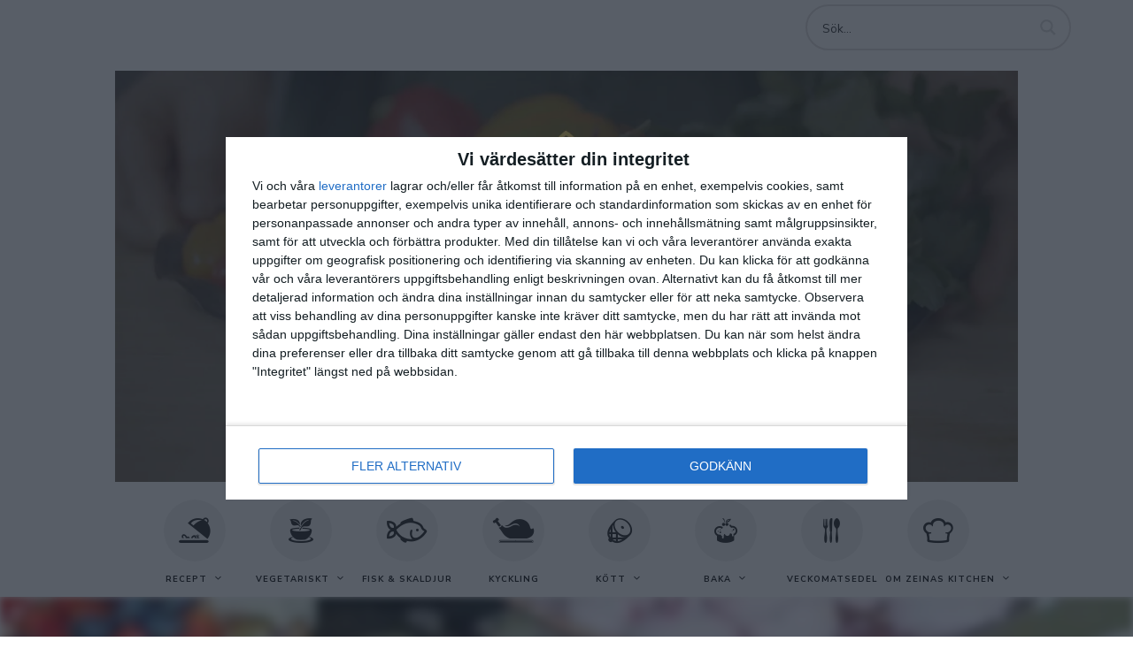

--- FILE ---
content_type: text/html; charset=UTF-8
request_url: https://zeinaskitchen.se/kladdig-kladdkaka/
body_size: 36742
content:
<!DOCTYPE html>
<html dir="ltr" lang="sv-SE" prefix="og: https://ogp.me/ns#" class="no-js no-svg">
	<head>
		<meta charset="UTF-8">
    <meta name="viewport" content="width=device-width, initial-scale=1">
		<link rel="profile" href="//gmpg.org/xfn/11">
				
    <script type="text/javascript">!function(n,e){var t,o,i,c=[],f={passive:!0,capture:!0},r=new Date,a="pointerup",u="pointercancel";function p(n,c){t||(t=c,o=n,i=new Date,w(e),s())}function s(){o>=0&&o<i-r&&(c.forEach(function(n){n(o,t)}),c=[])}function l(t){if(t.cancelable){var o=(t.timeStamp>1e12?new Date:performance.now())-t.timeStamp;"pointerdown"==t.type?function(t,o){function i(){p(t,o),r()}function c(){r()}function r(){e(a,i,f),e(u,c,f)}n(a,i,f),n(u,c,f)}(o,t):p(o,t)}}function w(n){["click","mousedown","keydown","touchstart","pointerdown"].forEach(function(e){n(e,l,f)})}w(n),self.perfMetrics=self.perfMetrics||{},self.perfMetrics.onFirstInputDelay=function(n){c.push(n),s()}}(addEventListener,removeEventListener);</script>

<!-- InMobi Choice. Consent Manager Tag v3.0 (for TCF 2.2) -->
<script type="text/javascript" async=true>
(function() {
  var host = window.location.hostname;
  var element = document.createElement('script');
  var firstScript = document.getElementsByTagName('script')[0];
  var url = 'https://cmp.inmobi.com'
    .concat('/choice/', '5yJjL6q5Nhj1G', '/', host, '/choice.js?tag_version=V3');
  var uspTries = 0;
  var uspTriesLimit = 3;
  element.async = true;
  element.type = 'text/javascript';
  element.src = url;

  firstScript.parentNode.insertBefore(element, firstScript);

  function makeStub() {
    var TCF_LOCATOR_NAME = '__tcfapiLocator';
    var queue = [];
    var win = window;
    var cmpFrame;

    function addFrame() {
      var doc = win.document;
      var otherCMP = !!(win.frames[TCF_LOCATOR_NAME]);

      if (!otherCMP) {
        if (doc.body) {
          var iframe = doc.createElement('iframe');

          iframe.style.cssText = 'display:none';
          iframe.name = TCF_LOCATOR_NAME;
          doc.body.appendChild(iframe);
        } else {
          setTimeout(addFrame, 5);
        }
      }
      return !otherCMP;
    }

    function tcfAPIHandler() {
      var gdprApplies;
      var args = arguments;

      if (!args.length) {
        return queue;
      } else if (args[0] === 'setGdprApplies') {
        if (
          args.length > 3 &&
          args[2] === 2 &&
          typeof args[3] === 'boolean'
        ) {
          gdprApplies = args[3];
          if (typeof args[2] === 'function') {
            args[2]('set', true);
          }
        }
      } else if (args[0] === 'ping') {
        var retr = {
          gdprApplies: gdprApplies,
          cmpLoaded: false,
          cmpStatus: 'stub'
        };

        if (typeof args[2] === 'function') {
          args[2](retr);
        }
      } else {
        if(args[0] === 'init' && typeof args[3] === 'object') {
          args[3] = Object.assign(args[3], { tag_version: 'V3' });
        }
        queue.push(args);
      }
    }

    function postMessageEventHandler(event) {
      var msgIsString = typeof event.data === 'string';
      var json = {};

      try {
        if (msgIsString) {
          json = JSON.parse(event.data);
        } else {
          json = event.data;
        }
      } catch (ignore) {}

      var payload = json.__tcfapiCall;

      if (payload) {
        window.__tcfapi(
          payload.command,
          payload.version,
          function(retValue, success) {
            var returnMsg = {
              __tcfapiReturn: {
                returnValue: retValue,
                success: success,
                callId: payload.callId
              }
            };
            if (msgIsString) {
              returnMsg = JSON.stringify(returnMsg);
            }
            if (event && event.source && event.source.postMessage) {
              event.source.postMessage(returnMsg, '*');
            }
          },
          payload.parameter
        );
      }
    }

    while (win) {
      try {
        if (win.frames[TCF_LOCATOR_NAME]) {
          cmpFrame = win;
          break;
        }
      } catch (ignore) {}

      if (win === window.top) {
        break;
      }
      win = win.parent;
    }
    if (!cmpFrame) {
      addFrame();
      win.__tcfapi = tcfAPIHandler;
      win.addEventListener('message', postMessageEventHandler, false);
    }
  };

  makeStub();

  var uspStubFunction = function() {
    var arg = arguments;
    if (typeof window.__uspapi !== uspStubFunction) {
      setTimeout(function() {
        if (typeof window.__uspapi !== 'undefined') {
          window.__uspapi.apply(window.__uspapi, arg);
        }
      }, 500);
    }
  };

  var checkIfUspIsReady = function() {
    uspTries++;
    if (window.__uspapi === uspStubFunction && uspTries < uspTriesLimit) {
      console.warn('USP is not accessible');
    } else {
      clearInterval(uspInterval);
    }
  };

  if (typeof window.__uspapi === 'undefined') {
    window.__uspapi = uspStubFunction;
    var uspInterval = setInterval(checkIfUspIsReady, 6000);
  }
})();
</script>
<!-- End InMobi Choice. Consent Manager Tag v3.0 (for TCF 2.2) -->

<!-- gpt.js -->
<script async src="https://securepubads.g.doubleclick.net/tag/js/gpt.js" crossorigin="anonymous"></script>

<script type="module">
  // Import the functions you need from the SDKs you need
  import { initializeApp } from "https://www.gstatic.com/firebasejs/10.8.0/firebase-app.js";
  import { getAnalytics } from "https://www.gstatic.com/firebasejs/10.8.0/firebase-analytics.js";
  // TODO: Add SDKs for Firebase products that you want to use
  // https://firebase.google.com/docs/web/setup#available-libraries

  // Your web app's Firebase configuration
  // For Firebase JS SDK v7.20.0 and later, measurementId is optional
  const firebaseConfig = {
    apiKey: "AIzaSyCNOa7fiOGcdJOnlMGiHmY96ksgrqsadFw",
    authDomain: "zeinaskitchen-se.firebaseapp.com",
    projectId: "zeinaskitchen-se",
    storageBucket: "zeinaskitchen-se.appspot.com",
    messagingSenderId: "691547979806",
    appId: "1:691547979806:web:ccac644bbaf8c7877b2e0f",
    measurementId: "G-FL8CMLT774"
  };

  // Initialize Firebase
  const app = initializeApp(firebaseConfig);
  const analytics = getAnalytics(app);
</script>

<script async src="https://target.digitalaudience.io/bakery/scripts/da.js"></script>

<script>
    window.grumi = {
        key: '9a7e5eee-01ca-403a-bbce-cf69d81a07c7'
    };
</script>
<script src="//rumcdn.geoedge.be/9a7e5eee-01ca-403a-bbce-cf69d81a07c7/grumi-ip.js" async></script>


<script async src="https://functions.adnami.io/api/macro/adsm.macro.zeinaskitchen.se.js"></script>

<!--  Initiate relevantWrapper -->
<!-- Relevant static tag (general relevant setup) -->
<script async src="https://proad-cdn.relevant-digital.com/static/tags/68c7d8e77c59969008296016.js"></script>

<!--  Relevant Yield loadAds + loadPrebid Config -->
<script>
  function loadAds(ids) {
    window.relevantDigital = window.relevantDigital || {};
    relevantDigital.cmd = relevantDigital.cmd || [];
    relevantDigital.cmd.push(function () {
      relevantDigital.loadPrebid({
        configId: '68c7d92f37f54ee0998f5131',
        manageAdserver: true,
        collapseEmptyDivs: true,
        collapseBeforeAdFetch: false,
        allowedDivIds:
          Array.isArray(ids) && ids.length
            ? ids
            : null, // set to an array to only load certain <div>s,example - ["divId1", "divId2"]
        noSlotReload: true, // set true to only load ad slots that have never been loaded
        noGpt: true
      });
    });
    window.googletag = window.googletag || { cmd: [] };
    googletag.cmd.push(function() {
      googletag.pubads().setTargeting('pagePath', '/kladdig-kladdkaka');
      googletag.pubads().setTargeting('pageType', 'article');
      googletag.pubads().setTargeting('pageTitle', 'Kladdig kladdkaka');
      googletag.pubads().setTargeting('pageCategory', 'Bakverk, Choklad, Efterrätt, Sverige');
      googletag.pubads().setTargeting('pageAttributes', 'Choklad, kladdig kladdkaka, Kladdkaka');
    });
  };
</script>
    		<title>Kladdig kladdkaka - Zeinas Kitchen</title>

		<!-- All in One SEO 4.5.0 - aioseo.com -->
		<meta name="description" content="Detta är inte en vanlig kladdkaka, detta är en kladdig och smarrig kladdkaka med det där lilla extra! Kladdig och riktigt läcker. Recept 3 ägg 3 dl socker 5 msk kakao 1 msk vaniljsocker 125 g smör 1,5 dl mjöl 1/2 tsk salt Recept på rosa maränger som finns med på bild hittar du HÄR! Gör" />
		<meta name="robots" content="max-image-preview:large" />
		<link rel="canonical" href="https://zeinaskitchen.se/kladdig-kladdkaka/" />
		<meta name="generator" content="All in One SEO (AIOSEO) 4.5.0" />
		<meta property="og:locale" content="sv_SE" />
		<meta property="og:site_name" content="Zeinas Kitchen - Recept av Zeina Mourtada" />
		<meta property="og:type" content="article" />
		<meta property="og:title" content="Kladdig kladdkaka - Zeinas Kitchen" />
		<meta property="og:description" content="Detta är inte en vanlig kladdkaka, detta är en kladdig och smarrig kladdkaka med det där lilla extra! Kladdig och riktigt läcker. Recept 3 ägg 3 dl socker 5 msk kakao 1 msk vaniljsocker 125 g smör 1,5 dl mjöl 1/2 tsk salt Recept på rosa maränger som finns med på bild hittar du HÄR! Gör" />
		<meta property="og:url" content="https://zeinaskitchen.se/kladdig-kladdkaka/" />
		<meta property="og:image" content="https://i0.wp.com/media.zeinaskitchen.se/2021/04/cropped-cropped-ZeinaYT_Vinjett_1.2-0-00-08-24-6.jpg?fit=1920875&#038;ssl=1" />
		<meta property="og:image:secure_url" content="https://i0.wp.com/media.zeinaskitchen.se/2021/04/cropped-cropped-ZeinaYT_Vinjett_1.2-0-00-08-24-6.jpg?fit=1920875&#038;ssl=1" />
		<meta property="article:published_time" content="2016-08-18T07:00:07+00:00" />
		<meta property="article:modified_time" content="2020-04-13T16:39:46+00:00" />
		<meta name="twitter:card" content="summary_large_image" />
		<meta name="twitter:title" content="Kladdig kladdkaka - Zeinas Kitchen" />
		<meta name="twitter:description" content="Detta är inte en vanlig kladdkaka, detta är en kladdig och smarrig kladdkaka med det där lilla extra! Kladdig och riktigt läcker. Recept 3 ägg 3 dl socker 5 msk kakao 1 msk vaniljsocker 125 g smör 1,5 dl mjöl 1/2 tsk salt Recept på rosa maränger som finns med på bild hittar du HÄR! Gör" />
		<meta name="twitter:image" content="https://i0.wp.com/media.zeinaskitchen.se/2021/04/cropped-cropped-ZeinaYT_Vinjett_1.2-0-00-08-24-6.jpg?fit=1920875&amp;ssl=1" />
		<script type="application/ld+json" class="aioseo-schema">
			{"@context":"https:\/\/schema.org","@graph":[{"@type":"BlogPosting","@id":"https:\/\/zeinaskitchen.se\/kladdig-kladdkaka\/#blogposting","name":"Kladdig kladdkaka - Zeinas Kitchen","headline":"Kladdig kladdkaka","author":{"@id":"https:\/\/zeinaskitchen.se\/author\/zeina\/#author"},"publisher":{"@id":"https:\/\/zeinaskitchen.se\/#organization"},"image":{"@type":"ImageObject","url":"https:\/\/i0.wp.com\/media.zeinaskitchen.se\/2015\/05\/kladdkaka-e1471895032124.jpg?fit=1000%2C667&ssl=1","width":1000,"height":667},"datePublished":"2016-08-18T07:00:07+02:00","dateModified":"2020-04-13T16:39:46+02:00","inLanguage":"sv-SE","commentCount":10,"mainEntityOfPage":{"@id":"https:\/\/zeinaskitchen.se\/kladdig-kladdkaka\/#webpage"},"isPartOf":{"@id":"https:\/\/zeinaskitchen.se\/kladdig-kladdkaka\/#webpage"},"articleSection":"Bakverk, Choklad, Efterr\u00e4tt, Sverige, Choklad, kladdig kladdkaka, Kladdkaka"},{"@type":"BreadcrumbList","@id":"https:\/\/zeinaskitchen.se\/kladdig-kladdkaka\/#breadcrumblist","itemListElement":[{"@type":"ListItem","@id":"https:\/\/zeinaskitchen.se\/#listItem","position":1,"name":"Hem","item":"https:\/\/zeinaskitchen.se\/","nextItem":"https:\/\/zeinaskitchen.se\/kladdig-kladdkaka\/#listItem"},{"@type":"ListItem","@id":"https:\/\/zeinaskitchen.se\/kladdig-kladdkaka\/#listItem","position":2,"name":"Kladdig kladdkaka","previousItem":"https:\/\/zeinaskitchen.se\/#listItem"}]},{"@type":"Organization","@id":"https:\/\/zeinaskitchen.se\/#organization","name":"Zeinas Kitchen","url":"https:\/\/zeinaskitchen.se\/","logo":{"@type":"ImageObject","url":"https:\/\/i0.wp.com\/media.zeinaskitchen.se\/2021\/04\/cropped-cropped-ZeinaYT_Vinjett_1.2-0-00-08-24-6.jpg?fit=1920%2C875&ssl=1","@id":"https:\/\/zeinaskitchen.se\/kladdig-kladdkaka\/#organizationLogo","width":1920,"height":875},"image":{"@id":"https:\/\/zeinaskitchen.se\/#organizationLogo"}},{"@type":"Person","@id":"https:\/\/zeinaskitchen.se\/author\/zeina\/#author","url":"https:\/\/zeinaskitchen.se\/author\/zeina\/","name":"Zeina","image":{"@type":"ImageObject","@id":"https:\/\/zeinaskitchen.se\/kladdig-kladdkaka\/#authorImage","url":"https:\/\/secure.gravatar.com\/avatar\/eb2a5fb3deee3a6d445ac9641bb29d566dc815b9e609c9ac99779a194aa37bf6?s=96&d=mm&r=g","width":96,"height":96,"caption":"Zeina"}},{"@type":"WebPage","@id":"https:\/\/zeinaskitchen.se\/kladdig-kladdkaka\/#webpage","url":"https:\/\/zeinaskitchen.se\/kladdig-kladdkaka\/","name":"Kladdig kladdkaka - Zeinas Kitchen","description":"Detta \u00e4r inte en vanlig kladdkaka, detta \u00e4r en kladdig och smarrig kladdkaka med det d\u00e4r lilla extra! Kladdig och riktigt l\u00e4cker. Recept 3 \u00e4gg 3 dl socker 5 msk kakao 1 msk vaniljsocker 125 g sm\u00f6r 1,5 dl mj\u00f6l 1\/2 tsk salt Recept p\u00e5 rosa mar\u00e4nger som finns med p\u00e5 bild hittar du H\u00c4R! G\u00f6r","inLanguage":"sv-SE","isPartOf":{"@id":"https:\/\/zeinaskitchen.se\/#website"},"breadcrumb":{"@id":"https:\/\/zeinaskitchen.se\/kladdig-kladdkaka\/#breadcrumblist"},"author":{"@id":"https:\/\/zeinaskitchen.se\/author\/zeina\/#author"},"creator":{"@id":"https:\/\/zeinaskitchen.se\/author\/zeina\/#author"},"image":{"@type":"ImageObject","url":"https:\/\/i0.wp.com\/media.zeinaskitchen.se\/2015\/05\/kladdkaka-e1471895032124.jpg?fit=1000%2C667&ssl=1","@id":"https:\/\/zeinaskitchen.se\/kladdig-kladdkaka\/#mainImage","width":1000,"height":667},"primaryImageOfPage":{"@id":"https:\/\/zeinaskitchen.se\/kladdig-kladdkaka\/#mainImage"},"datePublished":"2016-08-18T07:00:07+02:00","dateModified":"2020-04-13T16:39:46+02:00"},{"@type":"WebSite","@id":"https:\/\/zeinaskitchen.se\/#website","url":"https:\/\/zeinaskitchen.se\/","name":"Zeinas Kitchen","description":"Recept av Zeina Mourtada","inLanguage":"sv-SE","publisher":{"@id":"https:\/\/zeinaskitchen.se\/#organization"}}]}
		</script>
		<!-- All in One SEO -->

<link rel='dns-prefetch' href='//www.googletagmanager.com' />
<link rel='dns-prefetch' href='//secure.gravatar.com' />
<link rel='dns-prefetch' href='//stats.wp.com' />
<link rel='dns-prefetch' href='//fonts.googleapis.com' />
<link rel='dns-prefetch' href='//media.zeinaskitchen.se' />
<link rel='dns-prefetch' href='//v0.wordpress.com' />
<link rel='preconnect' href='//i0.wp.com' />
<link rel="alternate" type="application/rss+xml" title="Zeinas Kitchen &raquo; Webbflöde" href="https://zeinaskitchen.se/feed/" />
<link rel="alternate" type="application/rss+xml" title="Zeinas Kitchen &raquo; Kommentarsflöde" href="https://zeinaskitchen.se/comments/feed/" />
<link rel="alternate" type="application/rss+xml" title="Zeinas Kitchen &raquo; Kommentarsflöde för Kladdig kladdkaka" href="https://zeinaskitchen.se/kladdig-kladdkaka/feed/" />
<link rel="alternate" title="oEmbed (JSON)" type="application/json+oembed" href="https://zeinaskitchen.se/wp-json/oembed/1.0/embed?url=https%3A%2F%2Fzeinaskitchen.se%2Fkladdig-kladdkaka%2F" />
<link rel="alternate" title="oEmbed (XML)" type="text/xml+oembed" href="https://zeinaskitchen.se/wp-json/oembed/1.0/embed?url=https%3A%2F%2Fzeinaskitchen.se%2Fkladdig-kladdkaka%2F&#038;format=xml" />
		<!-- This site uses the Google Analytics by MonsterInsights plugin v8.20.2 - Using Analytics tracking - https://www.monsterinsights.com/ -->
							<script src="//www.googletagmanager.com/gtag/js?id=G-ZSPV9YSQNZ"  data-cfasync="false" data-wpfc-render="false" type="text/javascript" async></script>
			<script data-cfasync="false" data-wpfc-render="false" type="text/javascript">
				var mi_version = '8.20.2';
				var mi_track_user = true;
				var mi_no_track_reason = '';
				
								var disableStrs = [
										'ga-disable-G-ZSPV9YSQNZ',
									];

				/* Function to detect opted out users */
				function __gtagTrackerIsOptedOut() {
					for (var index = 0; index < disableStrs.length; index++) {
						if (document.cookie.indexOf(disableStrs[index] + '=true') > -1) {
							return true;
						}
					}

					return false;
				}

				/* Disable tracking if the opt-out cookie exists. */
				if (__gtagTrackerIsOptedOut()) {
					for (var index = 0; index < disableStrs.length; index++) {
						window[disableStrs[index]] = true;
					}
				}

				/* Opt-out function */
				function __gtagTrackerOptout() {
					for (var index = 0; index < disableStrs.length; index++) {
						document.cookie = disableStrs[index] + '=true; expires=Thu, 31 Dec 2099 23:59:59 UTC; path=/';
						window[disableStrs[index]] = true;
					}
				}

				if ('undefined' === typeof gaOptout) {
					function gaOptout() {
						__gtagTrackerOptout();
					}
				}
								window.dataLayer = window.dataLayer || [];

				window.MonsterInsightsDualTracker = {
					helpers: {},
					trackers: {},
				};
				if (mi_track_user) {
					function __gtagDataLayer() {
						dataLayer.push(arguments);
					}

					function __gtagTracker(type, name, parameters) {
						if (!parameters) {
							parameters = {};
						}

						if (parameters.send_to) {
							__gtagDataLayer.apply(null, arguments);
							return;
						}

						if (type === 'event') {
														parameters.send_to = monsterinsights_frontend.v4_id;
							var hookName = name;
							if (typeof parameters['event_category'] !== 'undefined') {
								hookName = parameters['event_category'] + ':' + name;
							}

							if (typeof MonsterInsightsDualTracker.trackers[hookName] !== 'undefined') {
								MonsterInsightsDualTracker.trackers[hookName](parameters);
							} else {
								__gtagDataLayer('event', name, parameters);
							}
							
						} else {
							__gtagDataLayer.apply(null, arguments);
						}
					}

					__gtagTracker('js', new Date());
					__gtagTracker('set', {
						'developer_id.dZGIzZG': true,
											});
										__gtagTracker('config', 'G-ZSPV9YSQNZ', {"forceSSL":"true","anonymize_ip":"true"} );
															window.gtag = __gtagTracker;										(function () {
						/* https://developers.google.com/analytics/devguides/collection/analyticsjs/ */
						/* ga and __gaTracker compatibility shim. */
						var noopfn = function () {
							return null;
						};
						var newtracker = function () {
							return new Tracker();
						};
						var Tracker = function () {
							return null;
						};
						var p = Tracker.prototype;
						p.get = noopfn;
						p.set = noopfn;
						p.send = function () {
							var args = Array.prototype.slice.call(arguments);
							args.unshift('send');
							__gaTracker.apply(null, args);
						};
						var __gaTracker = function () {
							var len = arguments.length;
							if (len === 0) {
								return;
							}
							var f = arguments[len - 1];
							if (typeof f !== 'object' || f === null || typeof f.hitCallback !== 'function') {
								if ('send' === arguments[0]) {
									var hitConverted, hitObject = false, action;
									if ('event' === arguments[1]) {
										if ('undefined' !== typeof arguments[3]) {
											hitObject = {
												'eventAction': arguments[3],
												'eventCategory': arguments[2],
												'eventLabel': arguments[4],
												'value': arguments[5] ? arguments[5] : 1,
											}
										}
									}
									if ('pageview' === arguments[1]) {
										if ('undefined' !== typeof arguments[2]) {
											hitObject = {
												'eventAction': 'page_view',
												'page_path': arguments[2],
											}
										}
									}
									if (typeof arguments[2] === 'object') {
										hitObject = arguments[2];
									}
									if (typeof arguments[5] === 'object') {
										Object.assign(hitObject, arguments[5]);
									}
									if ('undefined' !== typeof arguments[1].hitType) {
										hitObject = arguments[1];
										if ('pageview' === hitObject.hitType) {
											hitObject.eventAction = 'page_view';
										}
									}
									if (hitObject) {
										action = 'timing' === arguments[1].hitType ? 'timing_complete' : hitObject.eventAction;
										hitConverted = mapArgs(hitObject);
										__gtagTracker('event', action, hitConverted);
									}
								}
								return;
							}

							function mapArgs(args) {
								var arg, hit = {};
								var gaMap = {
									'eventCategory': 'event_category',
									'eventAction': 'event_action',
									'eventLabel': 'event_label',
									'eventValue': 'event_value',
									'nonInteraction': 'non_interaction',
									'timingCategory': 'event_category',
									'timingVar': 'name',
									'timingValue': 'value',
									'timingLabel': 'event_label',
									'page': 'page_path',
									'location': 'page_location',
									'title': 'page_title',
								};
								for (arg in args) {
																		if (!(!args.hasOwnProperty(arg) || !gaMap.hasOwnProperty(arg))) {
										hit[gaMap[arg]] = args[arg];
									} else {
										hit[arg] = args[arg];
									}
								}
								return hit;
							}

							try {
								f.hitCallback();
							} catch (ex) {
							}
						};
						__gaTracker.create = newtracker;
						__gaTracker.getByName = newtracker;
						__gaTracker.getAll = function () {
							return [];
						};
						__gaTracker.remove = noopfn;
						__gaTracker.loaded = true;
						window['__gaTracker'] = __gaTracker;
					})();
									} else {
										console.log("");
					(function () {
						function __gtagTracker() {
							return null;
						}

						window['__gtagTracker'] = __gtagTracker;
						window['gtag'] = __gtagTracker;
					})();
									}
			</script>
				<!-- / Google Analytics by MonsterInsights -->
		<style id='wp-img-auto-sizes-contain-inline-css' type='text/css'>
img:is([sizes=auto i],[sizes^="auto," i]){contain-intrinsic-size:3000px 1500px}
/*# sourceURL=wp-img-auto-sizes-contain-inline-css */
</style>
<link rel='stylesheet' id='jetpack_related-posts-css' href='https://zeinaskitchen.se/wp-content/plugins/jetpack/modules/related-posts/related-posts.css?ver=20240116' type='text/css' media='all' />
<link rel='stylesheet' id='tinysalt-theme-google-fonts-css' href='https://fonts.googleapis.com/css?family=Nunito+Sans%3A100%2C200%2C300%2C400%2C500%2C600%2C700%2C800%7CPlayfair+Display%3A100%2C200%2C300%2C400%2C500%2C600%2C700%2C800&#038;ver=2020121301' type='text/css' media='all' />
<link rel='stylesheet' id='slick-css' href='https://zeinaskitchen.se/wp-content/themes/tinysalt/assets/libs/slick/slick.css?ver=1.6.0' type='text/css' media='all' />
<link rel='stylesheet' id='font-awesome-all-css' href='https://zeinaskitchen.se/wp-content/themes/tinysalt/assets/fonts/font-awesome/css/all.min.css?ver=5.14.0' type='text/css' media='all' />
<link rel='stylesheet' id='elegant-font-css' href='https://zeinaskitchen.se/wp-content/themes/tinysalt/assets/fonts/elegant-font/font.css?ver=6.9' type='text/css' media='all' />
<style id='wp-block-library-inline-css' type='text/css'>
:root{--wp-block-synced-color:#7a00df;--wp-block-synced-color--rgb:122,0,223;--wp-bound-block-color:var(--wp-block-synced-color);--wp-editor-canvas-background:#ddd;--wp-admin-theme-color:#007cba;--wp-admin-theme-color--rgb:0,124,186;--wp-admin-theme-color-darker-10:#006ba1;--wp-admin-theme-color-darker-10--rgb:0,107,160.5;--wp-admin-theme-color-darker-20:#005a87;--wp-admin-theme-color-darker-20--rgb:0,90,135;--wp-admin-border-width-focus:2px}@media (min-resolution:192dpi){:root{--wp-admin-border-width-focus:1.5px}}.wp-element-button{cursor:pointer}:root .has-very-light-gray-background-color{background-color:#eee}:root .has-very-dark-gray-background-color{background-color:#313131}:root .has-very-light-gray-color{color:#eee}:root .has-very-dark-gray-color{color:#313131}:root .has-vivid-green-cyan-to-vivid-cyan-blue-gradient-background{background:linear-gradient(135deg,#00d084,#0693e3)}:root .has-purple-crush-gradient-background{background:linear-gradient(135deg,#34e2e4,#4721fb 50%,#ab1dfe)}:root .has-hazy-dawn-gradient-background{background:linear-gradient(135deg,#faaca8,#dad0ec)}:root .has-subdued-olive-gradient-background{background:linear-gradient(135deg,#fafae1,#67a671)}:root .has-atomic-cream-gradient-background{background:linear-gradient(135deg,#fdd79a,#004a59)}:root .has-nightshade-gradient-background{background:linear-gradient(135deg,#330968,#31cdcf)}:root .has-midnight-gradient-background{background:linear-gradient(135deg,#020381,#2874fc)}:root{--wp--preset--font-size--normal:16px;--wp--preset--font-size--huge:42px}.has-regular-font-size{font-size:1em}.has-larger-font-size{font-size:2.625em}.has-normal-font-size{font-size:var(--wp--preset--font-size--normal)}.has-huge-font-size{font-size:var(--wp--preset--font-size--huge)}.has-text-align-center{text-align:center}.has-text-align-left{text-align:left}.has-text-align-right{text-align:right}.has-fit-text{white-space:nowrap!important}#end-resizable-editor-section{display:none}.aligncenter{clear:both}.items-justified-left{justify-content:flex-start}.items-justified-center{justify-content:center}.items-justified-right{justify-content:flex-end}.items-justified-space-between{justify-content:space-between}.screen-reader-text{border:0;clip-path:inset(50%);height:1px;margin:-1px;overflow:hidden;padding:0;position:absolute;width:1px;word-wrap:normal!important}.screen-reader-text:focus{background-color:#ddd;clip-path:none;color:#444;display:block;font-size:1em;height:auto;left:5px;line-height:normal;padding:15px 23px 14px;text-decoration:none;top:5px;width:auto;z-index:100000}html :where(.has-border-color){border-style:solid}html :where([style*=border-top-color]){border-top-style:solid}html :where([style*=border-right-color]){border-right-style:solid}html :where([style*=border-bottom-color]){border-bottom-style:solid}html :where([style*=border-left-color]){border-left-style:solid}html :where([style*=border-width]){border-style:solid}html :where([style*=border-top-width]){border-top-style:solid}html :where([style*=border-right-width]){border-right-style:solid}html :where([style*=border-bottom-width]){border-bottom-style:solid}html :where([style*=border-left-width]){border-left-style:solid}html :where(img[class*=wp-image-]){height:auto;max-width:100%}:where(figure){margin:0 0 1em}html :where(.is-position-sticky){--wp-admin--admin-bar--position-offset:var(--wp-admin--admin-bar--height,0px)}@media screen and (max-width:600px){html :where(.is-position-sticky){--wp-admin--admin-bar--position-offset:0px}}

/*# sourceURL=wp-block-library-inline-css */
</style><style id='global-styles-inline-css' type='text/css'>
:root{--wp--preset--aspect-ratio--square: 1;--wp--preset--aspect-ratio--4-3: 4/3;--wp--preset--aspect-ratio--3-4: 3/4;--wp--preset--aspect-ratio--3-2: 3/2;--wp--preset--aspect-ratio--2-3: 2/3;--wp--preset--aspect-ratio--16-9: 16/9;--wp--preset--aspect-ratio--9-16: 9/16;--wp--preset--color--black: #000000;--wp--preset--color--cyan-bluish-gray: #abb8c3;--wp--preset--color--white: #ffffff;--wp--preset--color--pale-pink: #f78da7;--wp--preset--color--vivid-red: #cf2e2e;--wp--preset--color--luminous-vivid-orange: #ff6900;--wp--preset--color--luminous-vivid-amber: #fcb900;--wp--preset--color--light-green-cyan: #7bdcb5;--wp--preset--color--vivid-green-cyan: #00d084;--wp--preset--color--pale-cyan-blue: #8ed1fc;--wp--preset--color--vivid-cyan-blue: #0693e3;--wp--preset--color--vivid-purple: #9b51e0;--wp--preset--gradient--vivid-cyan-blue-to-vivid-purple: linear-gradient(135deg,rgb(6,147,227) 0%,rgb(155,81,224) 100%);--wp--preset--gradient--light-green-cyan-to-vivid-green-cyan: linear-gradient(135deg,rgb(122,220,180) 0%,rgb(0,208,130) 100%);--wp--preset--gradient--luminous-vivid-amber-to-luminous-vivid-orange: linear-gradient(135deg,rgb(252,185,0) 0%,rgb(255,105,0) 100%);--wp--preset--gradient--luminous-vivid-orange-to-vivid-red: linear-gradient(135deg,rgb(255,105,0) 0%,rgb(207,46,46) 100%);--wp--preset--gradient--very-light-gray-to-cyan-bluish-gray: linear-gradient(135deg,rgb(238,238,238) 0%,rgb(169,184,195) 100%);--wp--preset--gradient--cool-to-warm-spectrum: linear-gradient(135deg,rgb(74,234,220) 0%,rgb(151,120,209) 20%,rgb(207,42,186) 40%,rgb(238,44,130) 60%,rgb(251,105,98) 80%,rgb(254,248,76) 100%);--wp--preset--gradient--blush-light-purple: linear-gradient(135deg,rgb(255,206,236) 0%,rgb(152,150,240) 100%);--wp--preset--gradient--blush-bordeaux: linear-gradient(135deg,rgb(254,205,165) 0%,rgb(254,45,45) 50%,rgb(107,0,62) 100%);--wp--preset--gradient--luminous-dusk: linear-gradient(135deg,rgb(255,203,112) 0%,rgb(199,81,192) 50%,rgb(65,88,208) 100%);--wp--preset--gradient--pale-ocean: linear-gradient(135deg,rgb(255,245,203) 0%,rgb(182,227,212) 50%,rgb(51,167,181) 100%);--wp--preset--gradient--electric-grass: linear-gradient(135deg,rgb(202,248,128) 0%,rgb(113,206,126) 100%);--wp--preset--gradient--midnight: linear-gradient(135deg,rgb(2,3,129) 0%,rgb(40,116,252) 100%);--wp--preset--font-size--small: 13px;--wp--preset--font-size--medium: 20px;--wp--preset--font-size--large: 36px;--wp--preset--font-size--x-large: 42px;--wp--preset--spacing--20: 0.44rem;--wp--preset--spacing--30: 0.67rem;--wp--preset--spacing--40: 1rem;--wp--preset--spacing--50: 1.5rem;--wp--preset--spacing--60: 2.25rem;--wp--preset--spacing--70: 3.38rem;--wp--preset--spacing--80: 5.06rem;--wp--preset--shadow--natural: 6px 6px 9px rgba(0, 0, 0, 0.2);--wp--preset--shadow--deep: 12px 12px 50px rgba(0, 0, 0, 0.4);--wp--preset--shadow--sharp: 6px 6px 0px rgba(0, 0, 0, 0.2);--wp--preset--shadow--outlined: 6px 6px 0px -3px rgb(255, 255, 255), 6px 6px rgb(0, 0, 0);--wp--preset--shadow--crisp: 6px 6px 0px rgb(0, 0, 0);}:where(.is-layout-flex){gap: 0.5em;}:where(.is-layout-grid){gap: 0.5em;}body .is-layout-flex{display: flex;}.is-layout-flex{flex-wrap: wrap;align-items: center;}.is-layout-flex > :is(*, div){margin: 0;}body .is-layout-grid{display: grid;}.is-layout-grid > :is(*, div){margin: 0;}:where(.wp-block-columns.is-layout-flex){gap: 2em;}:where(.wp-block-columns.is-layout-grid){gap: 2em;}:where(.wp-block-post-template.is-layout-flex){gap: 1.25em;}:where(.wp-block-post-template.is-layout-grid){gap: 1.25em;}.has-black-color{color: var(--wp--preset--color--black) !important;}.has-cyan-bluish-gray-color{color: var(--wp--preset--color--cyan-bluish-gray) !important;}.has-white-color{color: var(--wp--preset--color--white) !important;}.has-pale-pink-color{color: var(--wp--preset--color--pale-pink) !important;}.has-vivid-red-color{color: var(--wp--preset--color--vivid-red) !important;}.has-luminous-vivid-orange-color{color: var(--wp--preset--color--luminous-vivid-orange) !important;}.has-luminous-vivid-amber-color{color: var(--wp--preset--color--luminous-vivid-amber) !important;}.has-light-green-cyan-color{color: var(--wp--preset--color--light-green-cyan) !important;}.has-vivid-green-cyan-color{color: var(--wp--preset--color--vivid-green-cyan) !important;}.has-pale-cyan-blue-color{color: var(--wp--preset--color--pale-cyan-blue) !important;}.has-vivid-cyan-blue-color{color: var(--wp--preset--color--vivid-cyan-blue) !important;}.has-vivid-purple-color{color: var(--wp--preset--color--vivid-purple) !important;}.has-black-background-color{background-color: var(--wp--preset--color--black) !important;}.has-cyan-bluish-gray-background-color{background-color: var(--wp--preset--color--cyan-bluish-gray) !important;}.has-white-background-color{background-color: var(--wp--preset--color--white) !important;}.has-pale-pink-background-color{background-color: var(--wp--preset--color--pale-pink) !important;}.has-vivid-red-background-color{background-color: var(--wp--preset--color--vivid-red) !important;}.has-luminous-vivid-orange-background-color{background-color: var(--wp--preset--color--luminous-vivid-orange) !important;}.has-luminous-vivid-amber-background-color{background-color: var(--wp--preset--color--luminous-vivid-amber) !important;}.has-light-green-cyan-background-color{background-color: var(--wp--preset--color--light-green-cyan) !important;}.has-vivid-green-cyan-background-color{background-color: var(--wp--preset--color--vivid-green-cyan) !important;}.has-pale-cyan-blue-background-color{background-color: var(--wp--preset--color--pale-cyan-blue) !important;}.has-vivid-cyan-blue-background-color{background-color: var(--wp--preset--color--vivid-cyan-blue) !important;}.has-vivid-purple-background-color{background-color: var(--wp--preset--color--vivid-purple) !important;}.has-black-border-color{border-color: var(--wp--preset--color--black) !important;}.has-cyan-bluish-gray-border-color{border-color: var(--wp--preset--color--cyan-bluish-gray) !important;}.has-white-border-color{border-color: var(--wp--preset--color--white) !important;}.has-pale-pink-border-color{border-color: var(--wp--preset--color--pale-pink) !important;}.has-vivid-red-border-color{border-color: var(--wp--preset--color--vivid-red) !important;}.has-luminous-vivid-orange-border-color{border-color: var(--wp--preset--color--luminous-vivid-orange) !important;}.has-luminous-vivid-amber-border-color{border-color: var(--wp--preset--color--luminous-vivid-amber) !important;}.has-light-green-cyan-border-color{border-color: var(--wp--preset--color--light-green-cyan) !important;}.has-vivid-green-cyan-border-color{border-color: var(--wp--preset--color--vivid-green-cyan) !important;}.has-pale-cyan-blue-border-color{border-color: var(--wp--preset--color--pale-cyan-blue) !important;}.has-vivid-cyan-blue-border-color{border-color: var(--wp--preset--color--vivid-cyan-blue) !important;}.has-vivid-purple-border-color{border-color: var(--wp--preset--color--vivid-purple) !important;}.has-vivid-cyan-blue-to-vivid-purple-gradient-background{background: var(--wp--preset--gradient--vivid-cyan-blue-to-vivid-purple) !important;}.has-light-green-cyan-to-vivid-green-cyan-gradient-background{background: var(--wp--preset--gradient--light-green-cyan-to-vivid-green-cyan) !important;}.has-luminous-vivid-amber-to-luminous-vivid-orange-gradient-background{background: var(--wp--preset--gradient--luminous-vivid-amber-to-luminous-vivid-orange) !important;}.has-luminous-vivid-orange-to-vivid-red-gradient-background{background: var(--wp--preset--gradient--luminous-vivid-orange-to-vivid-red) !important;}.has-very-light-gray-to-cyan-bluish-gray-gradient-background{background: var(--wp--preset--gradient--very-light-gray-to-cyan-bluish-gray) !important;}.has-cool-to-warm-spectrum-gradient-background{background: var(--wp--preset--gradient--cool-to-warm-spectrum) !important;}.has-blush-light-purple-gradient-background{background: var(--wp--preset--gradient--blush-light-purple) !important;}.has-blush-bordeaux-gradient-background{background: var(--wp--preset--gradient--blush-bordeaux) !important;}.has-luminous-dusk-gradient-background{background: var(--wp--preset--gradient--luminous-dusk) !important;}.has-pale-ocean-gradient-background{background: var(--wp--preset--gradient--pale-ocean) !important;}.has-electric-grass-gradient-background{background: var(--wp--preset--gradient--electric-grass) !important;}.has-midnight-gradient-background{background: var(--wp--preset--gradient--midnight) !important;}.has-small-font-size{font-size: var(--wp--preset--font-size--small) !important;}.has-medium-font-size{font-size: var(--wp--preset--font-size--medium) !important;}.has-large-font-size{font-size: var(--wp--preset--font-size--large) !important;}.has-x-large-font-size{font-size: var(--wp--preset--font-size--x-large) !important;}
/*# sourceURL=global-styles-inline-css */
</style>

<link rel='stylesheet' id='tinysalt-theme-style-css' href='https://zeinaskitchen.se/wp-content/themes/tinysalt/assets/css/front/main.min.css?ver=2020121301' type='text/css' media='all' />
<link rel='stylesheet' id='justified-gallery-css' href='https://zeinaskitchen.se/wp-content/themes/tinysalt/assets/libs/justified-gallery/justifiedGallery.min.css?ver=3.6.5' type='text/css' media='all' />
<link rel='stylesheet' id='sbi_styles-css' href='https://zeinaskitchen.se/wp-content/plugins/instagram-feed-pro/css/sbi-styles.min.css?ver=6.3.5' type='text/css' media='all' />
<link rel='stylesheet' id='sby_styles-css' href='https://zeinaskitchen.se/wp-content/plugins/youtube-feed-pro/css/sb-youtube.min.css?ver=1.4' type='text/css' media='all' />
<style id='wp-emoji-styles-inline-css' type='text/css'>

	img.wp-smiley, img.emoji {
		display: inline !important;
		border: none !important;
		box-shadow: none !important;
		height: 1em !important;
		width: 1em !important;
		margin: 0 0.07em !important;
		vertical-align: -0.1em !important;
		background: none !important;
		padding: 0 !important;
	}
/*# sourceURL=wp-emoji-styles-inline-css */
</style>
<style id='classic-theme-styles-inline-css' type='text/css'>
/*! This file is auto-generated */
.wp-block-button__link{color:#fff;background-color:#32373c;border-radius:9999px;box-shadow:none;text-decoration:none;padding:calc(.667em + 2px) calc(1.333em + 2px);font-size:1.125em}.wp-block-file__button{background:#32373c;color:#fff;text-decoration:none}
/*# sourceURL=/wp-includes/css/classic-themes.min.css */
</style>
<link rel='stylesheet' id='followers-plugin-styles-css' href='https://zeinaskitchen.se/wp-content/plugins/followers/public/css/followers.css?ver=1.0.0' type='text/css' media='all' />
<link rel='stylesheet' id='responsive-lightbox-imagelightbox-css' href='https://zeinaskitchen.se/wp-content/plugins/responsive-lightbox/assets/imagelightbox/imagelightbox.min.css?ver=2.3.4' type='text/css' media='all' />
<link rel='stylesheet' id='wp-pagenavi-css' href='https://zeinaskitchen.se/wp-content/plugins/wp-pagenavi/pagenavi-css.css?ver=2.70' type='text/css' media='all' />
<link rel='stylesheet' id='foodiepress-plugin-styles-css' href='https://zeinaskitchen.se/wp-content/plugins/foodiepress/public/assets/css/public.css?ver=1.2.2' type='text/css' media='all' />
<link rel='stylesheet' id='foodiepress-recipe-recipe1-styles-css' href='https://zeinaskitchen.se/wp-content/plugins/foodiepress/public/templates/recipe1/style.css?ver=1.2.2' type='text/css' media='all' />
<link rel='stylesheet' id='tinysalt-child-theme-style-css' href='https://zeinaskitchen.se/wp-content/themes/zeinaskitchen/style.bc461ow8l8Z7l.css?ver=6.9' type='text/css' media='all' />
<style id='tinysalt-child-theme-style-inline-css' type='text/css'>
.wprm-recipe-container { display: none; }  .site-header { color: #000000; } .header-top-bar, .header-top-bar .secondary-navigation .sub-menu { background-color: #ffffff; } .header-top-bar, .header-top-bar .secondary-navigation .sub-menu { color: #dd0000; } .site-footer .site-footer-bottom { background-color: #c4a1c2; } .site-footer .site-footer-bottom { color: #000000; } 
.post-entry h1, .post-entry h2, .post-entry h3, .post-entry h4, .post-entry h5, .post-entry h6 {
	font-weight: 800;
}
/*# sourceURL=tinysalt-child-theme-style-inline-css */
</style>
<link rel='stylesheet' id='wpdreams-ajaxsearchpro-instances-css' href='https://media.zeinaskitchen.se/asp_upload/style.instances-ho-is-po-no-da-au-se-is.css?ver=BGVNhc' type='text/css' media='all' />
<link rel='stylesheet' id='__EPYT__style-css' href='https://zeinaskitchen.se/wp-content/plugins/youtube-embed-plus/styles/ytprefs.min.css?ver=14.0.1.4' type='text/css' media='all' />
<style id='__EPYT__style-inline-css' type='text/css'>

                .epyt-gallery-thumb {
                        width: 33.333%;
                }
                
/*# sourceURL=__EPYT__style-inline-css */
</style>
<link rel='stylesheet' id='sharedaddy-css' href='https://zeinaskitchen.se/wp-content/plugins/jetpack/modules/sharedaddy/sharing.css?ver=15.4' type='text/css' media='all' />
<link rel='stylesheet' id='social-logos-css' href='https://zeinaskitchen.se/wp-content/plugins/jetpack/_inc/social-logos/social-logos.min.css?ver=15.4' type='text/css' media='all' />
<script type="text/javascript" id="jetpack_related-posts-js-extra">
/* <![CDATA[ */
var related_posts_js_options = {"post_heading":"h4"};
//# sourceURL=jetpack_related-posts-js-extra
/* ]]> */
</script>
<script type="text/javascript" src="https://zeinaskitchen.se/wp-content/plugins/jetpack/_inc/build/related-posts/related-posts.min.js?ver=20240116" id="jetpack_related-posts-js"></script>
<script type="text/javascript" src="https://zeinaskitchen.se/wp-includes/js/jquery/jquery.min.js?ver=3.7.1" id="jquery-core-js"></script>
<script type="text/javascript" src="https://zeinaskitchen.se/wp-includes/js/jquery/jquery-migrate.min.js?ver=3.4.1" id="jquery-migrate-js"></script>
<script type="text/javascript" src="https://zeinaskitchen.se/wp-content/themes/tinysalt/assets/js/libs/modernizr.min.js?ver=3.3.1" id="modernizr-js"></script>
<script type="text/javascript" src="https://zeinaskitchen.se/wp-content/plugins/google-analytics-premium/assets/js/frontend-gtag.min.js?ver=8.20.2" id="monsterinsights-frontend-script-js"></script>
<script data-cfasync="false" data-wpfc-render="false" type="text/javascript" id='monsterinsights-frontend-script-js-extra'>/* <![CDATA[ */
var monsterinsights_frontend = {"js_events_tracking":"true","download_extensions":"doc,pdf,ppt,zip,xls,docx,pptx,xlsx","inbound_paths":"[]","home_url":"https:\/\/zeinaskitchen.se","hash_tracking":"false","v4_id":"G-ZSPV9YSQNZ"};/* ]]> */
</script>
<script type="text/javascript" src="https://zeinaskitchen.se/wp-content/plugins/responsive-lightbox/assets/imagelightbox/imagelightbox.min.js?ver=2.3.4" id="responsive-lightbox-imagelightbox-js"></script>
<script type="text/javascript" src="https://zeinaskitchen.se/wp-includes/js/underscore.min.js?ver=1.13.7" id="underscore-js"></script>
<script type="text/javascript" src="https://zeinaskitchen.se/wp-content/plugins/responsive-lightbox/assets/infinitescroll/infinite-scroll.pkgd.min.js?ver=6.9" id="responsive-lightbox-infinite-scroll-js"></script>
<script type="text/javascript" id="responsive-lightbox-js-extra">
/* <![CDATA[ */
var rlArgs = {"script":"imagelightbox","selector":"lightbox","customEvents":"","activeGalleries":"0","animationSpeed":"250","preloadNext":"1","enableKeyboard":"1","quitOnEnd":"0","quitOnImageClick":"0","quitOnDocumentClick":"1","woocommerce_gallery":"0","ajaxurl":"https://zeinaskitchen.se/wp-admin/admin-ajax.php","nonce":"ef6ade0cae","preview":"false","postId":"1564"};
//# sourceURL=responsive-lightbox-js-extra
/* ]]> */
</script>
<script type="text/javascript" src="https://zeinaskitchen.se/wp-content/plugins/responsive-lightbox/js/front.js?ver=2.3.4" id="responsive-lightbox-js"></script>
<script type="text/javascript" src="https://www.googletagmanager.com/gtag/js?id=UA-112455153-1&amp;ver=6.9" id="wk-analytics-script-js"></script>
<script type="text/javascript" id="wk-analytics-script-js-after">
/* <![CDATA[ */
function shouldTrack(){
var trackLoggedIn = false;
var loggedIn = false;
if(!loggedIn){
return true;
} else if( trackLoggedIn ) {
return true;
}
return false;
}
function hasWKGoogleAnalyticsCookie() {
return (new RegExp('wp_wk_ga_untrack_' + document.location.hostname)).test(document.cookie);
}
if (!hasWKGoogleAnalyticsCookie() && shouldTrack()) {
//Google Analytics
window.dataLayer = window.dataLayer || [];
function gtag(){dataLayer.push(arguments);}
gtag('js', new Date());
gtag('config', 'UA-112455153-1');
}

//# sourceURL=wk-analytics-script-js-after
/* ]]> */
</script>
<script type="text/javascript" id="foodiepress-plugin-script-js-extra">
/* <![CDATA[ */
var foodiepress = {"ajaxurl":"https://zeinaskitchen.se/wp-admin/admin-ajax.php","nonce":"8f5182fdfa","addedtolist":"Added to Fav List!"};
//# sourceURL=foodiepress-plugin-script-js-extra
/* ]]> */
</script>
<script type="text/javascript" src="https://zeinaskitchen.se/wp-content/plugins/foodiepress/public/assets/js/public.js?ver=1.2.2" id="foodiepress-plugin-script-js"></script>
<script type="text/javascript" src="https://zeinaskitchen.se/wp-content/plugins/foodiepress/public/assets/js/print.js?ver=1.2.2" id="foodiepress-plugin-print-js"></script>
<script type="text/javascript" src="https://zeinaskitchen.se/wp-content/themes/zeinaskitchen/scripts.k925QIoU.js?ver=6.9" id="tinysalt-child-theme-scripts-js"></script>
<script type="text/javascript" id="__ytprefs__-js-extra">
/* <![CDATA[ */
var _EPYT_ = {"ajaxurl":"https://zeinaskitchen.se/wp-admin/admin-ajax.php","security":"c522e2aae0","gallery_scrolloffset":"20","eppathtoscripts":"https://zeinaskitchen.se/wp-content/plugins/youtube-embed-plus/scripts/","eppath":"https://zeinaskitchen.se/wp-content/plugins/youtube-embed-plus/","epresponsiveselector":"[\"iframe.__youtube_prefs_widget__\"]","epdovol":"1","version":"14.0.1.4","evselector":"iframe.__youtube_prefs__[src], iframe[src*=\"youtube.com/embed/\"], iframe[src*=\"youtube-nocookie.com/embed/\"]","ajax_compat":"","ytapi_load":"light","pause_others":"","stopMobileBuffer":"1","vi_active":"","vi_js_posttypes":[]};
//# sourceURL=__ytprefs__-js-extra
/* ]]> */
</script>
<script type="text/javascript" src="https://zeinaskitchen.se/wp-content/plugins/youtube-embed-plus/scripts/ytprefs.min.js?ver=14.0.1.4" id="__ytprefs__-js"></script>
<link rel="https://api.w.org/" href="https://zeinaskitchen.se/wp-json/" /><link rel="alternate" title="JSON" type="application/json" href="https://zeinaskitchen.se/wp-json/wp/v2/posts/1564" /><link rel="EditURI" type="application/rsd+xml" title="RSD" href="https://zeinaskitchen.se/xmlrpc.php?rsd" />
<meta name="generator" content="WordPress 6.9" />
<link rel='shortlink' href='https://wp.me/p6ZLIM-pe' />
<!-- Google Tag Manager -->
<script>(function(w,d,s,l,i){w[l]=w[l]||[];w[l].push({'gtm.start':
new Date().getTime(),event:'gtm.js'});var f=d.getElementsByTagName(s)[0],
j=d.createElement(s),dl=l!='dataLayer'?'&l='+l:'';j.async=true;j.src=
'https://www.googletagmanager.com/gtm.js?id='+i+dl;f.parentNode.insertBefore(j,f);
})(window,document,'script','dataLayer','GTM-NX67S2F');</script>
<!-- End Google Tag Manager -->    <style type="text/css">
	
																																		
    </style>
    	<style>img#wpstats{display:none}</style>
		                <link href='//fonts.googleapis.com/css?family=Open+Sans:300|Open+Sans:400|Open+Sans:700' rel='stylesheet' type='text/css'>
                            <style type="text/css">
                <!--
                @font-face {
                    font-family: 'asppsicons2';
                    src: url('https://zeinaskitchen.se/wp-content/plugins/ajax-search-pro/css/fonts/icons/icons2.eot');
                    src: url('https://zeinaskitchen.se/wp-content/plugins/ajax-search-pro/css/fonts/icons/icons2.eot?#iefix') format('embedded-opentype'),
                    url('https://zeinaskitchen.se/wp-content/plugins/ajax-search-pro/css/fonts/icons/icons2.woff2') format('woff2'),
                    url('https://zeinaskitchen.se/wp-content/plugins/ajax-search-pro/css/fonts/icons/icons2.woff') format('woff'),
                    url('https://zeinaskitchen.se/wp-content/plugins/ajax-search-pro/css/fonts/icons/icons2.ttf') format('truetype'),
                    url('https://zeinaskitchen.se/wp-content/plugins/ajax-search-pro/css/fonts/icons/icons2.svg#icons') format('svg');
                    font-weight: normal;
                    font-style: normal;
                }
                                .asp_m{height: 0;}                -->
            </style>
                        <script type="text/javascript">
                if ( typeof _ASP !== "undefined" && _ASP !== null && typeof _ASP.initialize !== "undefined" )
                    _ASP.initialize();
            </script>
            <link rel="icon" href="https://i0.wp.com/media.zeinaskitchen.se/2020/05/cropped-zeina.jpg?fit=32%2C32&#038;ssl=1" sizes="32x32" />
<link rel="icon" href="https://i0.wp.com/media.zeinaskitchen.se/2020/05/cropped-zeina.jpg?fit=192%2C192&#038;ssl=1" sizes="192x192" />
<link rel="apple-touch-icon" href="https://i0.wp.com/media.zeinaskitchen.se/2020/05/cropped-zeina.jpg?fit=180%2C180&#038;ssl=1" />
<meta name="msapplication-TileImage" content="https://i0.wp.com/media.zeinaskitchen.se/2020/05/cropped-zeina.jpg?fit=270%2C270&#038;ssl=1" />
<style id="sccss">/* Enter Your Custom CSS Here */

.nav { font-weight: 600; }

body {
   background-image: url();
  background-repeat:no-repeat;
  background-size:100% 100%;
}
.header http://media.zeinaskitchen.se/2014/12/HEADER3.jpg 
        
#header }
.webkit-background-size: "cover;"
.moz-background-size: "cover;"
.o-background-size: "cover;"
.background-size: "cover;"
.background: url(http://media.zeinaskitchen.se/2014/12/head.jpg) no-repeat center center fixed;


.post-meta .post-date { display: none; }

.post-hover:hover .post-title a { color: #cc0000 }

.post-meta .post-category a { color: #cc0000 }

.s1 .alx-tab .tab-item-category a { color: #cc0000 }

.post-meta .post-category a { color: #cc0000 }

.s1 .alx-tabs-nav li.active a, #footer .alx-tabs-nav li.active a { border-bottom-color: #cc0000 }

::selection {
background: #cc0000 }
 
.entry.excerpt { color: black; }</style><style id="wpforms-css-vars-root">
				:root {
					--wpforms-field-border-radius: 3px;
--wpforms-field-background-color: #ffffff;
--wpforms-field-border-color: rgba( 0, 0, 0, 0.25 );
--wpforms-field-text-color: rgba( 0, 0, 0, 0.7 );
--wpforms-label-color: rgba( 0, 0, 0, 0.85 );
--wpforms-label-sublabel-color: rgba( 0, 0, 0, 0.55 );
--wpforms-label-error-color: #d63637;
--wpforms-button-border-radius: 3px;
--wpforms-button-background-color: #066aab;
--wpforms-button-text-color: #ffffff;
--wpforms-field-size-input-height: 43px;
--wpforms-field-size-input-spacing: 15px;
--wpforms-field-size-font-size: 16px;
--wpforms-field-size-line-height: 19px;
--wpforms-field-size-padding-h: 14px;
--wpforms-field-size-checkbox-size: 16px;
--wpforms-field-size-sublabel-spacing: 5px;
--wpforms-field-size-icon-size: 1;
--wpforms-label-size-font-size: 16px;
--wpforms-label-size-line-height: 19px;
--wpforms-label-size-sublabel-font-size: 14px;
--wpforms-label-size-sublabel-line-height: 17px;
--wpforms-button-size-font-size: 17px;
--wpforms-button-size-height: 41px;
--wpforms-button-size-padding-h: 15px;
--wpforms-button-size-margin-top: 10px;

				}
			</style>	<link rel='stylesheet' id='jetpack-swiper-library-css' href='https://zeinaskitchen.se/wp-content/plugins/jetpack/_inc/blocks/swiper.css?ver=15.4' type='text/css' media='all' />
<link rel='stylesheet' id='jetpack-carousel-css' href='https://zeinaskitchen.se/wp-content/plugins/jetpack/modules/carousel/jetpack-carousel.css?ver=15.4' type='text/css' media='all' />
</head>

	<body class="wp-singular post-template-default single single-post postid-1564 single-format-standard wp-custom-logo wp-embed-responsive wp-theme-tinysalt wp-child-theme-zeinaskitchen post-template-1 light-color">
				<div id="zks_outofpage_1" data-ad-unit-id="/14604472/zeinaskitchen_se/outofpage"></div>

		<!-- Google Tag Manager (noscript) -->
<noscript><iframe src="https://www.googletagmanager.com/ns.html?id=GTM-NX67S2F"
height="0" width="0" style="display:none;visibility:hidden"></iframe></noscript>
<!-- End Google Tag Manager (noscript) -->				<div id="page">
			<header id="masthead" class="site-header site-header-layout-1 light-color mobile-search" data-sticky="">        <div class="header-top-bar">
            <div class="container"><div class="search">
    <div class='asp_w asp_m asp_m_1 asp_m_1_1 wpdreams_asp_sc wpdreams_asp_sc-1 ajaxsearchpro asp_main_container  asp_non_compact'
     data-id="1"
     data-name="Huvudsök"
          data-instance="1"
     id='ajaxsearchpro1_1'>
<div class="probox">
    
    <div class='promagnifier'>
        	    <div class='asp_text_button hiddend'>
		    Search	    </div>
        <div class='innericon'>
            <svg xmlns="http://www.w3.org/2000/svg" width="512" height="512" viewBox="0 0 512 512"><path d="M460.355 421.59l-106.51-106.512c20.04-27.553 31.884-61.437 31.884-98.037C385.73 124.935 310.792 50 218.685 50c-92.106 0-167.04 74.934-167.04 167.04 0 92.107 74.935 167.042 167.04 167.042 34.912 0 67.352-10.773 94.184-29.158L419.945 462l40.41-40.41zM100.63 217.04c0-65.095 52.96-118.055 118.056-118.055 65.098 0 118.057 52.96 118.057 118.056 0 65.097-52.96 118.057-118.057 118.057-65.096 0-118.055-52.96-118.055-118.056z"/></svg>        </div>
	    <div class="asp_clear"></div>
    </div>

    
    
    <div class='prosettings' style='display:none;' data-opened=0>
                <div class='innericon'>
            <svg xmlns="http://www.w3.org/2000/svg" width="512" height="512" viewBox="0 0 512 512"><polygon transform="rotate(90 256 256)" points="142.332,104.886 197.48,50 402.5,256 197.48,462 142.332,407.113 292.727,256"/></svg>        </div>
    </div>

    
    
    <div class='proinput'>
        <form action='#' autocomplete="off" aria-label="Search form 1">
            <input type='search' class='orig'
                   placeholder='Sök...'
                   name='phrase' value=''
                   aria-label="Search input 1"
                   autocomplete="off"/>
            <input type='text' class='autocomplete' name='phrase' value=''
                   aria-label="Search autocomplete, ignore please"
                   aria-hidden="true"
                   autocomplete="off" disabled/>
            <input type='submit'
                   aria-hidden="true"
                   aria-label="Hidden button"
                   style='width:0; height: 0; visibility: hidden;'>
        </form>
    </div>

    
    
    <div class='proloading'>
                        <div class="asp_loader">
            <div class="asp_loader-inner asp_ball-pulse-sync">
            
                <div></div>
                
                <div></div>
                
                <div></div>
                            </div>
        </div>
                    </div>

            <div class='proclose'>
            <svg version="1.1" xmlns="http://www.w3.org/2000/svg" xmlns:xlink="http://www.w3.org/1999/xlink" x="0px"
                 y="0px"
                 width="512px" height="512px" viewBox="0 0 512 512" enable-background="new 0 0 512 512"
                 xml:space="preserve">
            <polygon id="x-mark-icon"
                     points="438.393,374.595 319.757,255.977 438.378,137.348 374.595,73.607 255.995,192.225 137.375,73.622 73.607,137.352 192.246,255.983 73.622,374.625 137.352,438.393 256.002,319.734 374.652,438.378 "/>
            </svg>
        </div>
    
    
</div><div id='ajaxsearchprores1_1' class='asp_w asp_r asp_r_1 asp_r_1_1 vertical ajaxsearchpro wpdreams_asp_sc wpdreams_asp_sc-1'
     data-id="1"
     data-instance="1">

    
    
    
    <div class="results">

        
        <div class="resdrg">
        </div>

        
    </div>

    
                    <div class="asp_showmore_container">
            <p class='showmore'>
                <a class='asp_showmore'>Fler resultat... <span></span></a>
            </p>
            <div class="asp_moreres_loader" style="display: none;">
                <div class="asp_moreres_loader-inner"></div>
            </div>
        </div>
            
    

    <div class="asp_res_loader hiddend">
                    <div class="asp_loader">
                <div class="asp_loader-inner asp_ball-pulse-sync">
                
                    <div></div>
                    
                    <div></div>
                    
                    <div></div>
                                    </div>
            </div>
            </div>
</div>    <div id='ajaxsearchprosettings1_1' class="asp_w asp_s asp_s_1 asp_s_1_1 wpdreams_asp_sc wpdreams_asp_sc-1 ajaxsearchpro searchsettings"
    data-id="1"
    data-instance="1">
<form name='options' class="asp-fss-flex" autocomplete = 'off'>
        <input type="hidden" style="display:none;" name="current_page_id" value="1564">
            <input type='hidden' name='qtranslate_lang' style="display:none;"
               value='0'/>
    	    <input type="hidden" name="filters_changed" style="display:none;" value="0">
    <input type="hidden" name="filters_initial" style="display:none;" value="1">
    <fieldset class="asp_filter_generic asp_filter_id_1 asp_filter_n_0 hiddend">
            <legend>Generic filters</legend>
            <div class="asp_option hiddend" aria-hidden="true">
            <div class="asp_option_inner">
                <input type="checkbox" value="exact" id="set_exact1_1"
                                              name="asp_gen[]" />
                <label for="set_exact1_1">
                    Hidden label                </label>
            </div>
        </div>
            <div class="asp_option hiddend" aria-hidden="true">
            <div class="asp_option_inner">
                <input type="checkbox" value="title" id="set_title1_1"
                       data-origvalue="1"                       name="asp_gen[]"  checked="checked"/>
                <label for="set_title1_1">
                    Hidden label                </label>
            </div>
        </div>
            <div class="asp_option hiddend" aria-hidden="true">
            <div class="asp_option_inner">
                <input type="checkbox" value="content" id="set_content1_1"
                       data-origvalue="1"                       name="asp_gen[]"  checked="checked"/>
                <label for="set_content1_1">
                    Hidden label                </label>
            </div>
        </div>
            <div class="asp_option hiddend" aria-hidden="true">
            <div class="asp_option_inner">
                <input type="checkbox" value="excerpt" id="set_excerpt1_1"
                       data-origvalue="1"                       name="asp_gen[]"  checked="checked"/>
                <label for="set_excerpt1_1">
                    Hidden label                </label>
            </div>
        </div>
    </fieldset>        <input type="checkbox"
               style="display: none !important;"
               value="post"
               aria-label="Hidden label"
               aria-hidden="true"
               id="1_1customset_1_1100"
               name="customset[]" checked="checked"/>
            <div style="clear:both;"></div>
</form>
</div>

</div>
<div class='asp_hidden_data' id="asp_hidden_data_1_1" style="display:none;">

    <div class='asp_item_overlay'>
        <div class='asp_item_inner'>
            <svg xmlns="http://www.w3.org/2000/svg" width="512" height="512" viewBox="0 0 512 512"><path d="M448.225 394.243l-85.387-85.385c16.55-26.08 26.146-56.986 26.146-90.094 0-92.99-75.652-168.64-168.643-168.64-92.988 0-168.64 75.65-168.64 168.64s75.65 168.64 168.64 168.64c31.466 0 60.94-8.67 86.176-23.734l86.14 86.142c36.755 36.754 92.355-18.783 55.57-55.57zm-344.233-175.48c0-64.155 52.192-116.35 116.35-116.35s116.353 52.194 116.353 116.35S284.5 335.117 220.342 335.117s-116.35-52.196-116.35-116.352zm34.463-30.26c34.057-78.9 148.668-69.75 170.248 12.863-43.482-51.037-119.984-56.532-170.248-12.862z"/></svg>                    </div>
    </div>

</div><div class="asp_init_data" style="display:none !important;" id="asp_init_id_1_1" data-aspdata="[base64]/[base64]/[base64]"></div>
</div>
            </div>
        </div>
    <div class="site-header-main">
        <div class="container">
            <!-- .site-branding -->
            <div class="header-section branding">
                <div class="site-branding hide-title-tagline">
                    <a href="https://zeinaskitchen.se/" class="custom-logo-link" rel="home"><img width="1920" height="875" src="https://i0.wp.com/media.zeinaskitchen.se/2021/04/cropped-cropped-ZeinaYT_Vinjett_1.2-0-00-08-24-6.jpg?fit=1920%2C875&amp;ssl=1" class="custom-logo" alt="Zeinas Kitchen" decoding="async" fetchpriority="high" srcset="https://i0.wp.com/media.zeinaskitchen.se/2021/04/cropped-cropped-ZeinaYT_Vinjett_1.2-0-00-08-24-6.jpg?w=1920&amp;ssl=1 1920w, https://i0.wp.com/media.zeinaskitchen.se/2021/04/cropped-cropped-ZeinaYT_Vinjett_1.2-0-00-08-24-6.jpg?resize=1536%2C700&amp;ssl=1 1536w, https://i0.wp.com/media.zeinaskitchen.se/2021/04/cropped-cropped-ZeinaYT_Vinjett_1.2-0-00-08-24-6.jpg?resize=1440%2C656&amp;ssl=1 1440w, https://i0.wp.com/media.zeinaskitchen.se/2021/04/cropped-cropped-ZeinaYT_Vinjett_1.2-0-00-08-24-6.jpg?resize=1200%2C547&amp;ssl=1 1200w, https://i0.wp.com/media.zeinaskitchen.se/2021/04/cropped-cropped-ZeinaYT_Vinjett_1.2-0-00-08-24-6.jpg?resize=780%2C355&amp;ssl=1 780w, https://i0.wp.com/media.zeinaskitchen.se/2021/04/cropped-cropped-ZeinaYT_Vinjett_1.2-0-00-08-24-6.jpg?resize=600%2C273&amp;ssl=1 600w, https://i0.wp.com/media.zeinaskitchen.se/2021/04/cropped-cropped-ZeinaYT_Vinjett_1.2-0-00-08-24-6.jpg?resize=550%2C251&amp;ssl=1 550w, https://i0.wp.com/media.zeinaskitchen.se/2021/04/cropped-cropped-ZeinaYT_Vinjett_1.2-0-00-08-24-6.jpg?resize=370%2C169&amp;ssl=1 370w, https://i0.wp.com/media.zeinaskitchen.se/2021/04/cropped-cropped-ZeinaYT_Vinjett_1.2-0-00-08-24-6.jpg?resize=255%2C116&amp;ssl=1 255w" sizes="(max-width: 1920px) 100vw, 1920px" data-attachment-id="32098" data-permalink="https://zeinaskitchen.se/cropped-cropped-zeinayt_vinjett_1-2-0-00-08-24-6-jpg/" data-orig-file="https://i0.wp.com/media.zeinaskitchen.se/2021/04/cropped-cropped-ZeinaYT_Vinjett_1.2-0-00-08-24-6.jpg?fit=1920%2C875&amp;ssl=1" data-orig-size="1920,875" data-comments-opened="1" data-image-meta="{&quot;aperture&quot;:&quot;0&quot;,&quot;credit&quot;:&quot;&quot;,&quot;camera&quot;:&quot;&quot;,&quot;caption&quot;:&quot;&quot;,&quot;created_timestamp&quot;:&quot;0&quot;,&quot;copyright&quot;:&quot;&quot;,&quot;focal_length&quot;:&quot;0&quot;,&quot;iso&quot;:&quot;0&quot;,&quot;shutter_speed&quot;:&quot;0&quot;,&quot;title&quot;:&quot;&quot;,&quot;orientation&quot;:&quot;0&quot;}" data-image-title="cropped-cropped-ZeinaYT_Vinjett_1.2-0-00-08-24-6.jpg" data-image-description="&lt;p&gt;https://media.zeinaskitchen.se/2021/04/cropped-cropped-ZeinaYT_Vinjett_1.2-0-00-08-24-6.jpg&lt;/p&gt;
" data-image-caption="" data-medium-file="https://i0.wp.com/media.zeinaskitchen.se/2021/04/cropped-cropped-ZeinaYT_Vinjett_1.2-0-00-08-24-6.jpg?fit=1920%2C875&amp;ssl=1" data-large-file="https://i0.wp.com/media.zeinaskitchen.se/2021/04/cropped-cropped-ZeinaYT_Vinjett_1.2-0-00-08-24-6.jpg?fit=1920%2C875&amp;ssl=1" /></a>                    <p class="site-title">
                        <a href="https://zeinaskitchen.se/" rel="home">Zeinas Kitchen</a>
                    </p>                        <p class="site-description">Recept av Zeina Mourtada</p>                 </div>
            </div> <!-- end of .site-branding -->
                                    <div class="header-section menu"><nav id="site-navigation" class="main-navigation"><ul id="menu-main-menu" class="primary-menu"><li id="menu-item-14463" class="recipes menu-item menu-item-type-custom menu-item-object-custom menu-item-has-children menu-item-14463"><a>RECEPT</a>
<ul class="sub-menu" style="display: none;">
	<li id="menu-item-14481" class="menu-item menu-item-type-custom menu-item-object-custom menu-item-has-children menu-item-14481"><a>LAND/KONTINENT A-K</a>
	<ul class="sub-menu" style="display: none;">
		<li id="menu-item-14482" class="menu-item menu-item-type-taxonomy menu-item-object-category menu-item-14482"><a href="https://zeinaskitchen.se/category/afghanistan/">Afghanistan</a></li>
		<li id="menu-item-14807" class="menu-item menu-item-type-taxonomy menu-item-object-category menu-item-14807"><a href="https://zeinaskitchen.se/category/afrika/">Afrika</a></li>
		<li id="menu-item-14483" class="menu-item menu-item-type-taxonomy menu-item-object-category menu-item-14483"><a href="https://zeinaskitchen.se/category/asien/">Asien</a></li>
		<li id="menu-item-21366" class="menu-item menu-item-type-taxonomy menu-item-object-category menu-item-21366"><a href="https://zeinaskitchen.se/category/balkan/">Balkan</a></li>
		<li id="menu-item-26068" class="menu-item menu-item-type-taxonomy menu-item-object-category menu-item-26068"><a href="https://zeinaskitchen.se/category/danmark/">Danmark</a></li>
		<li id="menu-item-26069" class="menu-item menu-item-type-taxonomy menu-item-object-category menu-item-26069"><a href="https://zeinaskitchen.se/category/egypten/">Egypten</a></li>
		<li id="menu-item-25981" class="menu-item menu-item-type-taxonomy menu-item-object-category menu-item-25981"><a href="https://zeinaskitchen.se/category/frankrike/">Frankrike</a></li>
		<li id="menu-item-27479" class="menu-item menu-item-type-taxonomy menu-item-object-category menu-item-27479"><a href="https://zeinaskitchen.se/category/georgien/">Georgien</a></li>
		<li id="menu-item-19630" class="menu-item menu-item-type-taxonomy menu-item-object-category menu-item-19630"><a href="https://zeinaskitchen.se/category/grekland/">Grekland</a></li>
		<li id="menu-item-26072" class="menu-item menu-item-type-taxonomy menu-item-object-category menu-item-26072"><a href="https://zeinaskitchen.se/category/gulfstaterna/">Gulfstaterna</a></li>
		<li id="menu-item-14484" class="menu-item menu-item-type-taxonomy menu-item-object-category menu-item-14484"><a href="https://zeinaskitchen.se/category/indien/">Indien</a></li>
		<li id="menu-item-14485" class="menu-item menu-item-type-taxonomy menu-item-object-category menu-item-14485"><a href="https://zeinaskitchen.se/category/irak/">Irak</a></li>
		<li id="menu-item-14498" class="menu-item menu-item-type-taxonomy menu-item-object-category menu-item-14498"><a href="https://zeinaskitchen.se/category/iran/">Iran</a></li>
		<li id="menu-item-14486" class="menu-item menu-item-type-taxonomy menu-item-object-category menu-item-14486"><a href="https://zeinaskitchen.se/category/italien/">Italien</a></li>
		<li id="menu-item-26071" class="menu-item menu-item-type-taxonomy menu-item-object-category menu-item-26071"><a href="https://zeinaskitchen.se/category/karibien/">Karibien</a></li>
		<li id="menu-item-14487" class="menu-item menu-item-type-taxonomy menu-item-object-category menu-item-14487"><a href="https://zeinaskitchen.se/category/kurdistan/">Kurdistan</a></li>
	</ul>
</li>
	<li id="menu-item-26688" class="menu-item menu-item-type-custom menu-item-object-custom menu-item-has-children menu-item-26688"><a>LAND L-U</a>
	<ul class="sub-menu" style="display: none;">
		<li id="menu-item-14565" class="menu-item menu-item-type-taxonomy menu-item-object-category menu-item-14565"><a href="https://zeinaskitchen.se/category/libanon/">Libanon</a></li>
		<li id="menu-item-14488" class="menu-item menu-item-type-taxonomy menu-item-object-category menu-item-14488"><a href="https://zeinaskitchen.se/category/nordafrika/">Nordafrika</a></li>
		<li id="menu-item-27480" class="menu-item menu-item-type-taxonomy menu-item-object-category menu-item-27480"><a href="https://zeinaskitchen.se/category/rumanien/">Rumänien</a></li>
		<li id="menu-item-25982" class="menu-item menu-item-type-taxonomy menu-item-object-category menu-item-25982"><a href="https://zeinaskitchen.se/category/ryssland/">Ryssland</a></li>
		<li id="menu-item-26690" class="menu-item menu-item-type-taxonomy menu-item-object-category menu-item-26690"><a href="https://zeinaskitchen.se/category/pakistan/">Pakistan</a></li>
		<li id="menu-item-21367" class="menu-item menu-item-type-taxonomy menu-item-object-category menu-item-21367"><a href="https://zeinaskitchen.se/category/palestina/">Palestina</a></li>
		<li id="menu-item-25224" class="menu-item menu-item-type-taxonomy menu-item-object-category menu-item-25224"><a href="https://zeinaskitchen.se/category/polen/">Polen</a></li>
		<li id="menu-item-14489" class="menu-item menu-item-type-taxonomy menu-item-object-category menu-item-14489"><a href="https://zeinaskitchen.se/category/sydamerika/">Sydamerika</a></li>
		<li id="menu-item-37150" class="menu-item menu-item-type-taxonomy menu-item-object-category menu-item-37150"><a href="https://zeinaskitchen.se/category/syrien/">Syrien</a></li>
		<li id="menu-item-25225" class="menu-item menu-item-type-taxonomy menu-item-object-category menu-item-25225"><a href="https://zeinaskitchen.se/category/siransk-assyriskt/">Syriansk/Assyriskt</a></li>
		<li id="menu-item-15005" class="menu-item menu-item-type-taxonomy menu-item-object-category current-post-ancestor current-menu-parent current-post-parent menu-item-15005"><a href="https://zeinaskitchen.se/category/sverige/">Sverige</a></li>
		<li id="menu-item-14490" class="menu-item menu-item-type-taxonomy menu-item-object-category menu-item-14490"><a href="https://zeinaskitchen.se/category/turkiet/">Turkiet</a></li>
		<li id="menu-item-26070" class="menu-item menu-item-type-taxonomy menu-item-object-category menu-item-26070"><a href="https://zeinaskitchen.se/category/ungern/">Ungern</a></li>
		<li id="menu-item-27477" class="menu-item menu-item-type-taxonomy menu-item-object-category menu-item-27477"><a href="https://zeinaskitchen.se/category/usa/">USA</a></li>
	</ul>
</li>
	<li id="menu-item-14499" class="menu-item menu-item-type-custom menu-item-object-custom menu-item-has-children menu-item-14499"><a>MAT</a>
	<ul class="sub-menu" style="display: none;">
		<li id="menu-item-14523" class="menu-item menu-item-type-taxonomy menu-item-object-category menu-item-14523"><a href="https://zeinaskitchen.se/category/bonor/">Bönor &amp; linser</a></li>
		<li id="menu-item-14525" class="menu-item menu-item-type-taxonomy menu-item-object-category menu-item-14525"><a href="https://zeinaskitchen.se/category/bulgur/">Bulgur</a></li>
		<li id="menu-item-34243" class="menu-item menu-item-type-taxonomy menu-item-object-category menu-item-34243"><a href="https://zeinaskitchen.se/category/frukost/">Frukost</a></li>
		<li id="menu-item-14464" class="menu-item menu-item-type-taxonomy menu-item-object-category menu-item-14464"><a href="https://zeinaskitchen.se/category/fars/">Färs</a></li>
		<li id="menu-item-18733" class="menu-item menu-item-type-taxonomy menu-item-object-category menu-item-18733"><a href="https://zeinaskitchen.se/category/gratang/">Gratäng</a></li>
		<li id="menu-item-14526" class="menu-item menu-item-type-taxonomy menu-item-object-category menu-item-14526"><a href="https://zeinaskitchen.se/category/grillat/">Grillat</a></li>
		<li id="menu-item-14531" class="menu-item menu-item-type-taxonomy menu-item-object-category menu-item-14531"><a href="https://zeinaskitchen.se/category/mezza/">Mezza</a></li>
		<li id="menu-item-14532" class="menu-item menu-item-type-taxonomy menu-item-object-category menu-item-14532"><a href="https://zeinaskitchen.se/category/ost/">Ost</a></li>
		<li id="menu-item-14533" class="menu-item menu-item-type-taxonomy menu-item-object-category menu-item-14533"><a href="https://zeinaskitchen.se/category/paj/">Paj</a></li>
		<li id="menu-item-14534" class="menu-item menu-item-type-taxonomy menu-item-object-category menu-item-14534"><a href="https://zeinaskitchen.se/category/pasta-nudlar/">Pasta &amp; Nudlar</a></li>
		<li id="menu-item-14535" class="menu-item menu-item-type-taxonomy menu-item-object-category menu-item-14535"><a href="https://zeinaskitchen.se/category/piroger/">Piroger</a></li>
		<li id="menu-item-14536" class="menu-item menu-item-type-taxonomy menu-item-object-category menu-item-14536"><a href="https://zeinaskitchen.se/category/pizza/">Pizza</a></li>
		<li id="menu-item-14537" class="menu-item menu-item-type-taxonomy menu-item-object-category menu-item-14537"><a href="https://zeinaskitchen.se/category/potatis/">Potatis</a></li>
		<li id="menu-item-14538" class="menu-item menu-item-type-taxonomy menu-item-object-category menu-item-14538"><a href="https://zeinaskitchen.se/category/ris/">Ris</a></li>
		<li id="menu-item-14539" class="menu-item menu-item-type-taxonomy menu-item-object-category menu-item-14539"><a href="https://zeinaskitchen.se/category/roror-och-guckor/">Röror och guckor</a></li>
	</ul>
</li>
	<li id="menu-item-20445" class="menu-item menu-item-type-taxonomy menu-item-object-category menu-item-20445"><a href="https://zeinaskitchen.se/category/buffe/">Buffé</a></li>
	<li id="menu-item-14540" class="menu-item menu-item-type-taxonomy menu-item-object-category menu-item-14540"><a href="https://zeinaskitchen.se/category/sallader/">Sallader</a></li>
	<li id="menu-item-14542" class="menu-item menu-item-type-taxonomy menu-item-object-category menu-item-14542"><a href="https://zeinaskitchen.se/category/soppa/">Soppor</a></li>
	<li id="menu-item-14528" class="menu-item menu-item-type-taxonomy menu-item-object-category menu-item-14528"><a href="https://zeinaskitchen.se/category/grytor/">Grytor</a></li>
	<li id="menu-item-14541" class="menu-item menu-item-type-taxonomy menu-item-object-category menu-item-14541"><a href="https://zeinaskitchen.se/category/saser-dressingar/">Såser &amp; Dressingar</a></li>
	<li id="menu-item-14530" class="menu-item menu-item-type-taxonomy menu-item-object-category menu-item-14530"><a href="https://zeinaskitchen.se/category/kebab/">Kebab</a></li>
	<li id="menu-item-14552" class="menu-item menu-item-type-taxonomy menu-item-object-category menu-item-14552"><a href="https://zeinaskitchen.se/category/drinkar/">Alkoholfria Drinkar</a></li>
</ul>
</li>
<li id="menu-item-14468" class="vego menu-item menu-item-type-taxonomy menu-item-object-category menu-item-has-children menu-item-14468"><a href="https://zeinaskitchen.se/category/vegetariskt/">Vegetariskt</a>
<ul class="sub-menu" style="display: none;">
	<li id="menu-item-22681" class="menu-item menu-item-type-taxonomy menu-item-object-category menu-item-22681"><a href="https://zeinaskitchen.se/category/veganskt/">Veganskt</a></li>
</ul>
</li>
<li id="menu-item-14465" class="fish menu-item menu-item-type-taxonomy menu-item-object-category menu-item-14465"><a href="https://zeinaskitchen.se/category/fisk-skaldjur/">Fisk &amp; Skaldjur</a></li>
<li id="menu-item-14467" class="chicken menu-item menu-item-type-taxonomy menu-item-object-category menu-item-14467"><a href="https://zeinaskitchen.se/category/kyckling/">Kyckling</a></li>
<li id="menu-item-14466" class="meat menu-item menu-item-type-taxonomy menu-item-object-category menu-item-has-children menu-item-14466"><a href="https://zeinaskitchen.se/category/kott/">Kött</a>
<ul class="sub-menu" style="display: none;">
	<li id="menu-item-15200" class="menu-item menu-item-type-taxonomy menu-item-object-category menu-item-15200"><a href="https://zeinaskitchen.se/category/fars/">Färs</a></li>
</ul>
</li>
<li id="menu-item-14469" class="bake menu-item menu-item-type-custom menu-item-object-custom menu-item-has-children menu-item-14469"><a>Baka</a>
<ul class="sub-menu" style="display: none;">
	<li id="menu-item-14543" class="menu-item menu-item-type-taxonomy menu-item-object-category current-post-ancestor current-menu-parent current-post-parent menu-item-14543"><a href="https://zeinaskitchen.se/category/bakverk/">Bakverk</a></li>
	<li id="menu-item-14470" class="menu-item menu-item-type-taxonomy menu-item-object-category menu-item-14470"><a href="https://zeinaskitchen.se/category/brod/">Bröd</a></li>
	<li id="menu-item-14471" class="menu-item menu-item-type-taxonomy menu-item-object-category menu-item-14471"><a href="https://zeinaskitchen.se/category/bullar/">Bullar</a></li>
	<li id="menu-item-14544" class="menu-item menu-item-type-taxonomy menu-item-object-category current-post-ancestor current-menu-parent current-post-parent menu-item-14544"><a href="https://zeinaskitchen.se/category/choklad/">Choklad</a></li>
	<li id="menu-item-14472" class="menu-item menu-item-type-taxonomy menu-item-object-category menu-item-14472"><a href="https://zeinaskitchen.se/category/dessert/">Dessert</a></li>
	<li id="menu-item-14473" class="menu-item menu-item-type-taxonomy menu-item-object-category current-post-ancestor current-menu-parent current-post-parent menu-item-14473"><a href="https://zeinaskitchen.se/category/efterratt/">Efterrätt</a></li>
	<li id="menu-item-14551" class="menu-item menu-item-type-taxonomy menu-item-object-category menu-item-14551"><a href="https://zeinaskitchen.se/category/glass/">Glass</a></li>
	<li id="menu-item-19057" class="menu-item menu-item-type-taxonomy menu-item-object-category menu-item-19057"><a href="https://zeinaskitchen.se/category/godis-konfekt/">Godis &amp; Konfekt</a></li>
	<li id="menu-item-19056" class="menu-item menu-item-type-taxonomy menu-item-object-category menu-item-19056"><a href="https://zeinaskitchen.se/category/julgodis/">Julgodis</a></li>
	<li id="menu-item-14545" class="menu-item menu-item-type-taxonomy menu-item-object-category menu-item-14545"><a href="https://zeinaskitchen.se/category/muffins/">Muffins</a></li>
	<li id="menu-item-14546" class="menu-item menu-item-type-taxonomy menu-item-object-category menu-item-14546"><a href="https://zeinaskitchen.se/category/nyttiga-bakverk/">Nyttiga bakverk</a></li>
	<li id="menu-item-14478" class="menu-item menu-item-type-taxonomy menu-item-object-category menu-item-14478"><a href="https://zeinaskitchen.se/category/paj/">Paj</a></li>
	<li id="menu-item-14474" class="menu-item menu-item-type-taxonomy menu-item-object-category menu-item-14474"><a href="https://zeinaskitchen.se/category/piroger/">Piroger</a></li>
	<li id="menu-item-14547" class="menu-item menu-item-type-taxonomy menu-item-object-category menu-item-14547"><a href="https://zeinaskitchen.se/category/pizza/">Pizza</a></li>
	<li id="menu-item-14548" class="menu-item menu-item-type-taxonomy menu-item-object-category menu-item-14548"><a href="https://zeinaskitchen.se/category/smakakor/">Småkakor</a></li>
	<li id="menu-item-14549" class="menu-item menu-item-type-taxonomy menu-item-object-category menu-item-14549"><a href="https://zeinaskitchen.se/category/tarta/">Tårta</a></li>
</ul>
</li>
<li id="menu-item-14558" class="week-menu menu-item menu-item-type-taxonomy menu-item-object-category menu-item-14558"><a href="https://zeinaskitchen.se/category/veckomatsedel/">Veckomatsedel</a></li>
<li id="menu-item-14479" class="about menu-item menu-item-type-post_type menu-item-object-page menu-item-has-children menu-item-14479"><a href="https://zeinaskitchen.se/om-zeinas-kitchen-2/">Om Zeinas Kitchen</a>
<ul class="sub-menu" style="display: none;">
	<li id="menu-item-14480" class="menu-item menu-item-type-post_type menu-item-object-page menu-item-14480"><a href="https://zeinaskitchen.se/kontakt/">Kontakt</a></li>
</ul>
</li>
</ul></nav></div>            <div class="site-header-search">
	<span class="toggle-button"><span class="screen-reader-text">Search</span></span>
</div>
            <button id="menu-toggle" class="menu-toggle">Menu</button>
        </div>
    </div><!-- .site-header-main -->
</header>

			<!-- #content -->
			<div id="content"  class="site-content">
<div class="main">
				<div class="featured-media-section">
									<div class="header-img" style="background-image: url(https://i0.wp.com/media.zeinaskitchen.se/2015/05/kladdkaka-e1471895032124.jpg?fit=255%2C170&#038;ssl=1); filter: blur(5px);" data-loftocean-image="1" data-loftocean-normal-image="https://i0.wp.com/media.zeinaskitchen.se/2015/05/kladdkaka-e1471895032124.jpg?fit=1000%2C667&amp;ssl=1" data-loftocean-retina-image="https://i0.wp.com/media.zeinaskitchen.se/2015/05/kladdkaka-e1471895032124.jpg?fit=1000%2C667&amp;ssl=1" ></div> 			</div>
	<div class="container">
		<div id="primary" class="primary content-area">
                                            <article class="post-1564 post type-post status-publish format-standard has-post-thumbnail hentry category-bakverk category-choklad category-efterratt category-sverige tag-choklad tag-kladdig-kladdkaka tag-kladdkaka">
    <header class="entry-header">
    <h1 class="entry-title">Kladdig kladdkaka</h1>        <div class="meta">			<div class="meta-item post-date">18/08/2016</div></div>			<div class="cat-links"><a href="https://zeinaskitchen.se/category/bakverk/" rel="tag">Bakverk</a> / <a href="https://zeinaskitchen.se/category/choklad/" rel="tag">Choklad</a> / <a href="https://zeinaskitchen.se/category/efterratt/" rel="tag">Efterrätt</a> / <a href="https://zeinaskitchen.se/category/sverige/" rel="tag">Sverige</a></div>        <div class="meta meta-counts">			<div class="meta-item like-count post-like" data-post-id="1564" data-like-count="91">
				<i class="fa fa-heart"></i>
				<span class="count">91</span>
			</div><span class="sharedaddy header-print-link"><ul><li><a class="share-print sd-button" href="#print" rel="nofollow noopener noreferrer"><i class="fas fa-print"></i> Skriv ut</a></li></ul></span>        </div>    </header>
            <div class="entry-content">
    <div class="panorama-sticky">
      <div class="ad-panorama-wrapper in-post">
        <div id="zks_topbanner_1" class="ad-panorama" data-ad-unit-id="/14604472/zeinaskitchen_se/topbanner"></div>
      </div>
    </div>
    <p><strong>Detta är inte en vanlig kladdkaka, detta är en kladdig och smarrig kladdkaka med det där lilla extra! Kladdig och riktigt </strong><b>läcker. </b></p>
<p><img data-recalc-dims="1" decoding="async" data-attachment-id="11702" data-permalink="https://zeinaskitchen.se/kladdig-kladdkaka/kladdkaka-4/" data-orig-file="https://i0.wp.com/media.zeinaskitchen.se/2015/05/kladdkaka-4-e1471894936676.jpg?fit=1000%2C1187&amp;ssl=1" data-orig-size="1000,1187" data-comments-opened="1" data-image-meta="{&quot;aperture&quot;:&quot;0&quot;,&quot;credit&quot;:&quot;&quot;,&quot;camera&quot;:&quot;&quot;,&quot;caption&quot;:&quot;&quot;,&quot;created_timestamp&quot;:&quot;1471458016&quot;,&quot;copyright&quot;:&quot;&quot;,&quot;focal_length&quot;:&quot;0&quot;,&quot;iso&quot;:&quot;0&quot;,&quot;shutter_speed&quot;:&quot;0&quot;,&quot;title&quot;:&quot;&quot;,&quot;orientation&quot;:&quot;0&quot;}" data-image-title="kladdkaka-4" data-image-description="" data-image-caption="" data-medium-file="https://i0.wp.com/media.zeinaskitchen.se/2015/05/kladdkaka-4-e1471894936676.jpg?fit=253%2C300&amp;ssl=1" data-large-file="https://i0.wp.com/media.zeinaskitchen.se/2015/05/kladdkaka-4-e1471894936676.jpg?fit=1685%2C2000&amp;ssl=1" class="alignnone wp-image-11702 size-large" src="https://i0.wp.com/media.zeinaskitchen.se/2015/05/kladdkaka-4-1685x2000.jpg?resize=860%2C1021" alt="kladdkaka-4" width="860" height="1021" /><!-- proad-inserted -->
        <div class="modul proad-intext" style="margin-bottom:34px">
          <div class="ad-panorama-wrapper in-post">
            
            <div id="zks_intext_1" data-ad-unit-id="/14604472/zeinaskitchen_se/intext"></div>
            
          </div>
        </div></p>
<p><strong style="line-height: 1.5;">Recept</strong><br />
3 ägg<br />
3 dl socker<br />
5 msk kakao<br />
1 msk vaniljsocker<br />
125 g smör<br />
1,5 dl mjöl<br />
1/2 tsk salt<br />
<strong>Recept</strong> på rosa maränger som finns med på bild hittar du <strong><a href="https://zeinaskitchen.se/maranger/">HÄR!</a></strong></p>
<p><strong>Gör såhär:</strong><br />
Värm ugnen till 175 grader. Smält smöret i en kastrull. Vispa ägg och socker tills det blir vitt och poröst. Blanda ihop de torra ingredienserna och sikta sedan ner det i smeten. Vänd i smöret och blanda  smeten försiktigt. Klä en kakform, ca 25 cm, med ett bakplåtspapper, häll över smeten och grädda i mitten av ugnen. För en kladdig kaka grädda i 15 minuter och för en seg kaka som påminner om brownies gräddar du den i 20 min. Ta ut och låt svalna, ställ sedan i kylen, gärna i några timmar innan servering. Servera kall med lättvispad grädde och jordgubbar.<br />
<img data-recalc-dims="1" decoding="async" data-attachment-id="11699" data-permalink="https://zeinaskitchen.se/kladdig-kladdkaka/kladdkaka-3/" data-orig-file="https://i0.wp.com/media.zeinaskitchen.se/2015/05/kladdkaka-3-e1471894968416.jpg?fit=1000%2C667&amp;ssl=1" data-orig-size="1000,667" data-comments-opened="1" data-image-meta="{&quot;aperture&quot;:&quot;0&quot;,&quot;credit&quot;:&quot;&quot;,&quot;camera&quot;:&quot;&quot;,&quot;caption&quot;:&quot;&quot;,&quot;created_timestamp&quot;:&quot;1471458133&quot;,&quot;copyright&quot;:&quot;&quot;,&quot;focal_length&quot;:&quot;0&quot;,&quot;iso&quot;:&quot;0&quot;,&quot;shutter_speed&quot;:&quot;0&quot;,&quot;title&quot;:&quot;&quot;,&quot;orientation&quot;:&quot;0&quot;}" data-image-title="kladdkaka-3" data-image-description="" data-image-caption="" data-medium-file="https://i0.wp.com/media.zeinaskitchen.se/2015/05/kladdkaka-3-e1471894968416.jpg?fit=300%2C200&amp;ssl=1" data-large-file="https://i0.wp.com/media.zeinaskitchen.se/2015/05/kladdkaka-3-e1471894968416.jpg?fit=1920%2C1280&amp;ssl=1" class="alignnone wp-image-11699 size-large" src="https://i0.wp.com/media.zeinaskitchen.se/2015/05/kladdkaka-3-2000x1333.jpg?resize=860%2C573" alt="kladdkaka-3" width="860" height="573" /> <img data-recalc-dims="1" decoding="async" data-attachment-id="11700" data-permalink="https://zeinaskitchen.se/kladdig-kladdkaka/kladdkaka-2/" data-orig-file="https://i0.wp.com/media.zeinaskitchen.se/2015/05/kladdkaka-2-e1471894991832.jpg?fit=1000%2C1387&amp;ssl=1" data-orig-size="1000,1387" data-comments-opened="1" data-image-meta="{&quot;aperture&quot;:&quot;0&quot;,&quot;credit&quot;:&quot;&quot;,&quot;camera&quot;:&quot;&quot;,&quot;caption&quot;:&quot;&quot;,&quot;created_timestamp&quot;:&quot;1471460729&quot;,&quot;copyright&quot;:&quot;&quot;,&quot;focal_length&quot;:&quot;0&quot;,&quot;iso&quot;:&quot;0&quot;,&quot;shutter_speed&quot;:&quot;0&quot;,&quot;title&quot;:&quot;&quot;,&quot;orientation&quot;:&quot;0&quot;}" data-image-title="kladdkaka-2" data-image-description="" data-image-caption="" data-medium-file="https://i0.wp.com/media.zeinaskitchen.se/2015/05/kladdkaka-2-e1471894991832.jpg?fit=216%2C300&amp;ssl=1" data-large-file="https://i0.wp.com/media.zeinaskitchen.se/2015/05/kladdkaka-2-e1471894991832.jpg?fit=1442%2C2000&amp;ssl=1" class="alignnone wp-image-11700 size-large" src="https://i0.wp.com/media.zeinaskitchen.se/2015/05/kladdkaka-2-1442x2000.jpg?resize=860%2C1193" alt="kladdkaka-2" width="860" height="1193" /></p>

    <div class="panorama-sticky">
      <div class="ad-panorama-wrapper in-post">
        <div id="zks_midbanner_1" class="ad-panorama" data-ad-unit-id="/14604472/zeinaskitchen_se/midbanner"></div>
      </div>
    </div>
    <div class="sharedaddy sd-sharing-enabled"><div class="robots-nocontent sd-block sd-social sd-social-official sd-sharing"><h3 class="sd-title">Dela detta:</h3><div class="sd-content"><ul><li class="share-twitter"><a href="https://twitter.com/share" class="twitter-share-button" data-url="https://zeinaskitchen.se/kladdig-kladdkaka/" data-text="Kladdig kladdkaka"  >Tweet</a></li><li class="share-facebook"><div class="fb-share-button" data-href="https://zeinaskitchen.se/kladdig-kladdkaka/" data-layout="button_count"></div></li><li class="share-pinterest"><div class="pinterest_button"><a href="https://www.pinterest.com/pin/create/button/?url=https%3A%2F%2Fzeinaskitchen.se%2Fkladdig-kladdkaka%2F&#038;media=https%3A%2F%2Fi0.wp.com%2Fmedia.zeinaskitchen.se%2F2015%2F05%2Fkladdkaka-e1471895032124.jpg%3Ffit%3D1000%252C667%26ssl%3D1&#038;description=Kladdig%20kladdkaka" data-pin-do="buttonPin" data-pin-config="beside"><img data-recalc-dims="1" src="https://i0.wp.com/assets.pinterest.com/images/pidgets/pinit_fg_en_rect_gray_20.png?w=1920" /></a></div></li><li class="share-email"><a rel="nofollow noopener noreferrer" data-shared="sharing-email-1564" class="share-email sd-button" href="/cdn-cgi/l/email-protection#[base64]" target="_blank" aria-labelledby="sharing-email-1564" data-email-share-error-title="Har du e-post konfigurerat?" data-email-share-error-text="Om du har problem med att dela via e-post är det möjligt att e-post inte är konfigurerat för din webbläsare. Du kan behöva skapa en ny e-post själv." data-email-share-nonce="601ff70e8e" data-email-share-track-url="https://zeinaskitchen.se/kladdig-kladdkaka/?share=email">
				<span id="sharing-email-1564" hidden>Klicka för att e-posta en länk till en vän (Öppnas i ett nytt fönster)</span>
				<span>E-post</span>
			</a></li><li class="share-print"><a rel="nofollow noopener noreferrer"
				data-shared="sharing-print-1564"
				class="share-print sd-button"
				href="https://zeinaskitchen.se/kladdig-kladdkaka/#print?share=print"
				target="_blank"
				aria-labelledby="sharing-print-1564"
				>
				<span id="sharing-print-1564" hidden>Klicka för utskrift (Öppnas i ett nytt fönster)</span>
				<span>Skriv ut</span>
			</a></li><li class="share-end"></li></ul></div></div></div>
<div id='jp-relatedposts' class='jp-relatedposts' >
	<h3 class="jp-relatedposts-headline"><em>Relaterade</em></h3>
</div>    </div><!-- .post-entry -->
        <footer class="article-footer">
        			<aside class="post-tag-cloud"><div class="tagcloud"><a href="https://zeinaskitchen.se/tag/choklad/" rel="tag">Choklad</a> <a href="https://zeinaskitchen.se/tag/kladdig-kladdkaka/" rel="tag">kladdig kladdkaka</a> <a href="https://zeinaskitchen.se/tag/kladdkaka/" rel="tag">Kladdkaka</a></div></aside>        				<div class="article-share">
					<div class="article-share-container">			<a
				target="_blank"
				title="Like"
				href="#"
				class="post-like sharing-like-icon"
				data-post-id="1564"
				data-like-count="91"
			>
				<i class="fas fa-heart"></i>
				<span>Like</span>
				<span class="like-count count">91</span>
			</a>						<a class="popup-window" rel="noopenner noreferrer" target="_blank" title="Facebook" href="https://www.facebook.com/sharer.php?u=https%3A%2F%2Fzeinaskitchen.se%2Fkladdig-kladdkaka%2F&#038;t=Kladdig%20kladdkaka" data-pin-nopin="nopin" rel='nofollow'>
							<i class="fab fa-facebook-f"></i>							<span>Facebook</span>
						</a> 						<a class="popup-window" rel="noopenner noreferrer" target="_blank" title="Twitter" href="https://twitter.com/share?text=Kladdig%20kladdkaka&#038;url=https%3A%2F%2Fzeinaskitchen.se%2Fkladdig-kladdkaka%2F" data-pin-nopin="nopin" rel='nofollow'>
							<i class="fab fa-twitter"></i>							<span>Twitter</span>
						</a> 						<a
							class="popup-window"
							rel="noopenner noreferrer"
							target="_blank"
							title="Pinterest"
							href="https://www.pinterest.com/pin/create/bookmarklet/?url=https%3A%2F%2Fzeinaskitchen.se%2Fkladdig-kladdkaka%2F&#038;description=Kladdig%20kladdkaka&#038;media=https%3A%2F%2Fmedia.zeinaskitchen.se%2F2015%2F05%2Fkladdkaka-e1471895032124.jpg"
							 data-props="width=757,height=728"						   data-pin-nopin="nopin" rel='nofollow'
						>
							<i class="fab fa-pinterest"></i>							<span>Pinterest</span>
						</a> 						<a
							class="popup-window"
							rel="noopenner noreferrer"
							target="_blank"
							title="Yummly"
							href="http://www.yummly.com/urb/verify?url=https%3A%2F%2Fzeinaskitchen.se%2Fkladdig-kladdkaka%2F&#038;title=Kladdig%20kladdkaka&#038;yumtype=button"
													   data-pin-nopin="nopin" rel='nofollow'
						>
							<img width="18" height="18" src="https://zeinaskitchen.se/wp-content/plugins/tinysalt-extension/assets/font-awesome/yummly.png" alt="yummly">							<span>Yummly</span>
						</a> 						<a
							class="popup-window"
							rel="noopenner noreferrer"
							target="_blank"
							title="WhatsApp"
							href="https://api.whatsapp.com/send?text=Kladdig%20kladdkaka%20https%3A%2F%2Fzeinaskitchen.se%2Fkladdig-kladdkaka%2F"
							 data-props="width=757,height=728"						   data-pin-nopin="nopin" rel='nofollow'
						>
							<i class="fab fa-whatsapp"></i>							<span>WhatsApp</span>
						</a> </div>
				</div>    </footer>    </article>


	<nav class="navigation post-navigation" aria-label="Inlägg">
		<h2 class="screen-reader-text">Inläggsnavigering</h2>
		<div class="nav-links"><div class="nav-previous"><a href="https://zeinaskitchen.se/irakisk-makhlama-agg-med-kottfars/" rel="prev"><div style="background-image: url(https://i0.wp.com/media.zeinaskitchen.se/2016/08/makhlama-4-e1484570132438.jpg?fit=150%2C100&#038;ssl=1); filter: blur(5px);" data-loftocean-image="1" data-loftocean-normal-image="https://i0.wp.com/media.zeinaskitchen.se/2016/08/makhlama-4-e1484570132438.jpg?fit=150%2C100&#038;ssl=1" data-loftocean-retina-image="https://i0.wp.com/media.zeinaskitchen.se/2016/08/makhlama-4-e1484570132438.jpg?fit=150%2C100&#038;ssl=1" data-no-lazy="1" class="post-thumb"></div><div class="post-info"><span class="text">Previous post</span><span class="post-title">Irakisk makhlama- ägg med köttfärs</span></div></a></div><div class="nav-next"><a href="https://zeinaskitchen.se/samoun-irakiskt-brod/" rel="next"><div style="background-image: url(https://i0.wp.com/media.zeinaskitchen.se/2014/11/samoun-e1471818356621.jpg?fit=150%2C104&#038;ssl=1); filter: blur(5px);" data-loftocean-image="1" data-loftocean-normal-image="https://i0.wp.com/media.zeinaskitchen.se/2014/11/samoun-e1471818356621.jpg?fit=150%2C104&#038;ssl=1" data-loftocean-retina-image="https://i0.wp.com/media.zeinaskitchen.se/2014/11/samoun-e1471818356621.jpg?fit=150%2C104&#038;ssl=1" data-no-lazy="1" class="post-thumb"></div><div class="post-info"><span class="text">Next post</span><span class="post-title">Samoun- Irakiskt bröd</span></div></a></div></div>
	</nav>
        <div class="related-posts">
            <h4 class="related-posts-title">Fler läckra recept</h4>
            <div class="slider-arrows"></div>
			<div class="related-wrapper">    			<div class="related-post has-post-thumbnail hide">
                    					<div class="featured-img">
						<a href="https://zeinaskitchen.se/kokostoppar/"  style="background-image: url(https://i0.wp.com/media.zeinaskitchen.se/2015/07/kokstoppar-9-e1481118469506.jpg?fit=255%2C183&#038;ssl=1); filter: blur(5px);" data-loftocean-image="1" data-loftocean-normal-image="https://i0.wp.com/media.zeinaskitchen.se/2015/07/kokstoppar-9-e1481118469506.jpg?fit=600%2C431&amp;ssl=1" data-loftocean-retina-image="https://i0.wp.com/media.zeinaskitchen.se/2015/07/kokstoppar-9-e1481118469506.jpg?fit=600%2C431&amp;ssl=1" ></a>
					</div>
                    					<div class="post-teaser">
						<h4 class="post-title">
                            <a href="https://zeinaskitchen.se/kokostoppar/">Kokostoppar</a>
                        </h4>
						<div class="meta">			<div class="meta-item post-date">07/12/2016</div></div>
					</div>
				</div>    			<div class="related-post has-post-thumbnail hide">
                    					<div class="featured-img">
						<a href="https://zeinaskitchen.se/saffransbuns-med-pepparkaka-och-frosting/"  style="background-image: url(https://i0.wp.com/media.zeinaskitchen.se/2022/11/bosch.jpg?fit=255%2C191&#038;ssl=1); filter: blur(5px);" data-loftocean-image="1" data-loftocean-normal-image="https://i0.wp.com/media.zeinaskitchen.se/2022/11/bosch.jpg?fit=600%2C450&amp;ssl=1" data-loftocean-retina-image="https://i0.wp.com/media.zeinaskitchen.se/2022/11/bosch.jpg?fit=600%2C450&amp;ssl=1" ></a>
					</div>
                    					<div class="post-teaser">
						<h4 class="post-title">
                            <a href="https://zeinaskitchen.se/saffransbuns-med-pepparkaka-och-frosting/">Saffransbuns med pepparkaka och frosting</a>
                        </h4>
						<div class="meta">			<div class="meta-item post-date">06/12/2022</div></div>
					</div>
				</div>    			<div class="related-post has-post-thumbnail hide">
                    					<div class="featured-img">
						<a href="https://zeinaskitchen.se/sfouf/"  style="background-image: url(https://i0.wp.com/media.zeinaskitchen.se/2017/02/sfouf-4-e1487703177278.jpg?fit=255%2C223&#038;ssl=1); filter: blur(5px);" data-loftocean-image="1" data-loftocean-normal-image="https://i0.wp.com/media.zeinaskitchen.se/2017/02/sfouf-4-e1487703177278.jpg?fit=600%2C524&amp;ssl=1" data-loftocean-retina-image="https://i0.wp.com/media.zeinaskitchen.se/2017/02/sfouf-4-e1487703177278.jpg?fit=600%2C524&amp;ssl=1" ></a>
					</div>
                    					<div class="post-teaser">
						<h4 class="post-title">
                            <a href="https://zeinaskitchen.se/sfouf/">Sfouf- Libanesisk mannagrynskaka med gurkmeja</a>
                        </h4>
						<div class="meta">			<div class="meta-item post-date">21/02/2017</div></div>
					</div>
				</div>    			<div class="related-post has-post-thumbnail hide">
                    					<div class="featured-img">
						<a href="https://zeinaskitchen.se/apple-kolasas/"  style="background-image: url(https://i0.wp.com/media.zeinaskitchen.se/2017/09/%C3%A4pple-i-kolas%C3%A5s_3.jpg?fit=255%2C170&#038;ssl=1); filter: blur(5px);" data-loftocean-image="1" data-loftocean-normal-image="https://i0.wp.com/media.zeinaskitchen.se/2017/09/%C3%A4pple-i-kolas%C3%A5s_3.jpg?fit=600%2C400&amp;ssl=1" data-loftocean-retina-image="https://i0.wp.com/media.zeinaskitchen.se/2017/09/%C3%A4pple-i-kolas%C3%A5s_3.jpg?fit=600%2C400&amp;ssl=1" ></a>
					</div>
                    					<div class="post-teaser">
						<h4 class="post-title">
                            <a href="https://zeinaskitchen.se/apple-kolasas/">Äpple i kolasås- Supergott med glass!</a>
                        </h4>
						<div class="meta">			<div class="meta-item post-date">25/03/2021</div></div>
					</div>
				</div>            </div>
        </div>
<div class="comments-area" id="comments"> 		<div class="comments-title-wrap">
			<h2 class="comments-title">Join the Conversation</h2>
		</div>
        <ol class="comment-list">
						<li id="comment-2677" class="comment even thread-even depth-1 parent">
				<div id="div-comment-2677" class="comment-body">
					<div class="comment-meta">
						<div class="comment-author vcard">
							<img alt='' src='https://secure.gravatar.com/avatar/63a4df5a10011f70eaf8e3d202c49a2a0c37ef689afc4745681eb0ab934c7124?s=115&#038;d=mm&#038;r=g' srcset='https://secure.gravatar.com/avatar/63a4df5a10011f70eaf8e3d202c49a2a0c37ef689afc4745681eb0ab934c7124?s=230&#038;d=mm&#038;r=g 2x' class='avatar avatar-115 photo' height='115' width='115' decoding='async'/>														<b class="fn">Ilyana</b> <span class="says">says:</span>
						</div><!-- .comment-author -->

						<div class="comment-metadata">
							<a href="https://zeinaskitchen.se/kladdig-kladdkaka/#comment-2677">
								<time datetime="2016-08-23T09:58:15+02:00">
									23/08/2016																		09:58								</time>
							</a>
													</div><!-- .comment-metadata -->

											</div><!-- .comment-meta -->

					<div class="comment-content">
						<p>Hej, funderade på att baka denna men är det en och en halv dl mjöl eller bara en halv? 🙂</p>
					</div><!-- .comment-content -->

					<div class="reply"><a rel="nofollow" class="comment-reply-link" href="https://zeinaskitchen.se/kladdig-kladdkaka/?replytocom=2677#respond" data-commentid="2677" data-postid="1564" data-belowelement="div-comment-2677" data-respondelement="respond" data-replyto="Svar till Ilyana" aria-label="Svar till Ilyana">Svara</a></div>				</div><!-- .comment-body --> <ol class="children">
			<li id="comment-2706" class="comment byuser comment-author-zeina bypostauthor odd alt depth-2">
				<div id="div-comment-2706" class="comment-body">
					<div class="comment-meta">
						<div class="comment-author vcard">
							<img alt='' src='https://secure.gravatar.com/avatar/eb2a5fb3deee3a6d445ac9641bb29d566dc815b9e609c9ac99779a194aa37bf6?s=115&#038;d=mm&#038;r=g' srcset='https://secure.gravatar.com/avatar/eb2a5fb3deee3a6d445ac9641bb29d566dc815b9e609c9ac99779a194aa37bf6?s=230&#038;d=mm&#038;r=g 2x' class='avatar avatar-115 photo' height='115' width='115' decoding='async'/>														<b class="fn">Zeina</b>				<span class="author-label">Author</span> <span class="says">says:</span>
						</div><!-- .comment-author -->

						<div class="comment-metadata">
							<a href="https://zeinaskitchen.se/kladdig-kladdkaka/#comment-2706">
								<time datetime="2016-09-04T20:00:22+02:00">
									04/09/2016																		20:00								</time>
							</a>
													</div><!-- .comment-metadata -->

											</div><!-- .comment-meta -->

					<div class="comment-content">
						<p>Det är en och en halv 🙂</p>
					</div><!-- .comment-content -->

					<div class="reply"><a rel="nofollow" class="comment-reply-link" href="https://zeinaskitchen.se/kladdig-kladdkaka/?replytocom=2706#respond" data-commentid="2706" data-postid="1564" data-belowelement="div-comment-2706" data-respondelement="respond" data-replyto="Svar till Zeina" aria-label="Svar till Zeina">Svara</a></div>				</div><!-- .comment-body --> </li><!-- #comment-## -->
</ol><!-- .children -->
</li><!-- #comment-## -->
			<li id="comment-2692" class="comment even thread-odd thread-alt depth-1">
				<div id="div-comment-2692" class="comment-body">
					<div class="comment-meta">
						<div class="comment-author vcard">
							<img alt='' src='https://secure.gravatar.com/avatar/6657d604852bc2fa9f28f8f238b3a1dff2e342a8fbad8b808ecca77f48d32797?s=115&#038;d=mm&#038;r=g' srcset='https://secure.gravatar.com/avatar/6657d604852bc2fa9f28f8f238b3a1dff2e342a8fbad8b808ecca77f48d32797?s=230&#038;d=mm&#038;r=g 2x' class='avatar avatar-115 photo' height='115' width='115' decoding='async'/>														<b class="fn"><a href="http://www.passionforchoklad.se" class="url" rel="ugc external nofollow">Camilla</a></b> <span class="says">says:</span>
						</div><!-- .comment-author -->

						<div class="comment-metadata">
							<a href="https://zeinaskitchen.se/kladdig-kladdkaka/#comment-2692">
								<time datetime="2016-08-31T09:48:58+02:00">
									31/08/2016																		09:48								</time>
							</a>
													</div><!-- .comment-metadata -->

											</div><!-- .comment-meta -->

					<div class="comment-content">
						<p>Åh så gott! Älskar kladdkakor, ju kladdigare desto bättre:) !</p>
					</div><!-- .comment-content -->

					<div class="reply"><a rel="nofollow" class="comment-reply-link" href="https://zeinaskitchen.se/kladdig-kladdkaka/?replytocom=2692#respond" data-commentid="2692" data-postid="1564" data-belowelement="div-comment-2692" data-respondelement="respond" data-replyto="Svar till Camilla" aria-label="Svar till Camilla">Svara</a></div>				</div><!-- .comment-body --> </li><!-- #comment-## -->
			<li id="comment-4653" class="comment odd alt thread-even depth-1">
				<div id="div-comment-4653" class="comment-body">
					<div class="comment-meta">
						<div class="comment-author vcard">
							<img alt='' src='https://secure.gravatar.com/avatar/07e1e014e33a3b2c44d591829689cbea6c27782eed7f9b8d92d5699ed7cc5506?s=115&#038;d=mm&#038;r=g' srcset='https://secure.gravatar.com/avatar/07e1e014e33a3b2c44d591829689cbea6c27782eed7f9b8d92d5699ed7cc5506?s=230&#038;d=mm&#038;r=g 2x' class='avatar avatar-115 photo' height='115' width='115' decoding='async'/>														<b class="fn">Johanna</b> <span class="says">says:</span>
						</div><!-- .comment-author -->

						<div class="comment-metadata">
							<a href="https://zeinaskitchen.se/kladdig-kladdkaka/#comment-4653">
								<time datetime="2018-08-24T21:03:02+02:00">
									24/08/2018																		21:03								</time>
							</a>
													</div><!-- .comment-metadata -->

											</div><!-- .comment-meta -->

					<div class="comment-content">
						<p>Wow säger jag bara! efter flera misslyckade försök så blev min kladkaka aldrig riktigt kladdig trots att jag följade olika recept, men efter att jag testat ditt recept så blev den så himmla god och kladdig!</p>
					</div><!-- .comment-content -->

					<div class="reply"><a rel="nofollow" class="comment-reply-link" href="https://zeinaskitchen.se/kladdig-kladdkaka/?replytocom=4653#respond" data-commentid="4653" data-postid="1564" data-belowelement="div-comment-4653" data-respondelement="respond" data-replyto="Svar till Johanna" aria-label="Svar till Johanna">Svara</a></div>				</div><!-- .comment-body --> </li><!-- #comment-## -->
			<li id="comment-12187" class="comment even thread-odd thread-alt depth-1">
				<div id="div-comment-12187" class="comment-body">
					<div class="comment-meta">
						<div class="comment-author vcard">
							<img alt='' src='https://secure.gravatar.com/avatar/?s=115&#038;d=mm&#038;r=g' srcset='https://secure.gravatar.com/avatar/?s=230&#038;d=mm&#038;r=g 2x' class='avatar avatar-115 photo avatar-default' height='115' width='115' decoding='async'/>														<b class="fn">Habia</b> <span class="says">says:</span>
						</div><!-- .comment-author -->

						<div class="comment-metadata">
							<a href="https://zeinaskitchen.se/kladdig-kladdkaka/#comment-12187">
								<time datetime="2020-06-03T17:47:26+02:00">
									03/06/2020																		17:47								</time>
							</a>
													</div><!-- .comment-metadata -->

											</div><!-- .comment-meta -->

					<div class="comment-content">
						<p>Hej Zeina. Jag undrar om man kan ändra receptet så det blir i muffinsformar istället? Med dumle i. Tror du det går?</p>
					</div><!-- .comment-content -->

					<div class="reply"><a rel="nofollow" class="comment-reply-link" href="https://zeinaskitchen.se/kladdig-kladdkaka/?replytocom=12187#respond" data-commentid="12187" data-postid="1564" data-belowelement="div-comment-12187" data-respondelement="respond" data-replyto="Svar till Habia" aria-label="Svar till Habia">Svara</a></div>				</div><!-- .comment-body --> </li><!-- #comment-## -->
			<li id="comment-12665" class="comment odd alt thread-even depth-1">
				<div id="div-comment-12665" class="comment-body">
					<div class="comment-meta">
						<div class="comment-author vcard">
							<img alt='' src='https://secure.gravatar.com/avatar/?s=115&#038;d=mm&#038;r=g' srcset='https://secure.gravatar.com/avatar/?s=230&#038;d=mm&#038;r=g 2x' class='avatar avatar-115 photo avatar-default' height='115' width='115' decoding='async'/>														<b class="fn">J</b> <span class="says">says:</span>
						</div><!-- .comment-author -->

						<div class="comment-metadata">
							<a href="https://zeinaskitchen.se/kladdig-kladdkaka/#comment-12665">
								<time datetime="2020-07-05T16:32:46+02:00">
									05/07/2020																		16:32								</time>
							</a>
													</div><!-- .comment-metadata -->

											</div><!-- .comment-meta -->

					<div class="comment-content">
						<p>På riktigt den godaste kladdkaka jag smakat! Trodde att jag hade det perfekta receptet innan, men det här slår det med hästlängder! Tyckte först att det lät en aning mycket med 1/2 tsk salt men det ger en otroligt god och fin smak. Verkligen ett toppenrecept 🙂</p>
					</div><!-- .comment-content -->

					<div class="reply"><a rel="nofollow" class="comment-reply-link" href="https://zeinaskitchen.se/kladdig-kladdkaka/?replytocom=12665#respond" data-commentid="12665" data-postid="1564" data-belowelement="div-comment-12665" data-respondelement="respond" data-replyto="Svar till J" aria-label="Svar till J">Svara</a></div>				</div><!-- .comment-body --> </li><!-- #comment-## -->
			<li id="comment-20777" class="comment even thread-odd thread-alt depth-1">
				<div id="div-comment-20777" class="comment-body">
					<div class="comment-meta">
						<div class="comment-author vcard">
							<img alt='' src='https://secure.gravatar.com/avatar/3b6e40e0d48dc1377746106ddd5f00115d52c021458b792311c1d16ad6696ad8?s=115&#038;d=mm&#038;r=g' srcset='https://secure.gravatar.com/avatar/3b6e40e0d48dc1377746106ddd5f00115d52c021458b792311c1d16ad6696ad8?s=230&#038;d=mm&#038;r=g 2x' class='avatar avatar-115 photo' height='115' width='115' decoding='async'/>														<b class="fn">Rebecca</b> <span class="says">says:</span>
						</div><!-- .comment-author -->

						<div class="comment-metadata">
							<a href="https://zeinaskitchen.se/kladdig-kladdkaka/#comment-20777">
								<time datetime="2021-07-29T10:03:20+02:00">
									29/07/2021																		10:03								</time>
							</a>
													</div><!-- .comment-metadata -->

											</div><!-- .comment-meta -->

					<div class="comment-content">
						<p>Bästa kladdkakan jag någonsin smakat! Meeen hur får man den att bli så tjock o fin som din är på bilderna? </p>
					</div><!-- .comment-content -->

					<div class="reply"><a rel="nofollow" class="comment-reply-link" href="https://zeinaskitchen.se/kladdig-kladdkaka/?replytocom=20777#respond" data-commentid="20777" data-postid="1564" data-belowelement="div-comment-20777" data-respondelement="respond" data-replyto="Svar till Rebecca" aria-label="Svar till Rebecca">Svara</a></div>				</div><!-- .comment-body --> </li><!-- #comment-## -->
			<li id="comment-22345" class="comment odd alt thread-even depth-1 parent">
				<div id="div-comment-22345" class="comment-body">
					<div class="comment-meta">
						<div class="comment-author vcard">
							<img alt='' src='https://secure.gravatar.com/avatar/?s=115&#038;d=mm&#038;r=g' srcset='https://secure.gravatar.com/avatar/?s=230&#038;d=mm&#038;r=g 2x' class='avatar avatar-115 photo avatar-default' height='115' width='115' decoding='async'/>														<b class="fn">Anonym</b> <span class="says">says:</span>
						</div><!-- .comment-author -->

						<div class="comment-metadata">
							<a href="https://zeinaskitchen.se/kladdig-kladdkaka/#comment-22345">
								<time datetime="2021-11-11T19:07:59+01:00">
									11/11/2021																		19:07								</time>
							</a>
													</div><!-- .comment-metadata -->

											</div><!-- .comment-meta -->

					<div class="comment-content">
						<p>Gjorde exakt som det stod i receptet, hade i den i 15 min och den vart inte kladdig utan rinnig&#8230;</p>
					</div><!-- .comment-content -->

					<div class="reply"><a rel="nofollow" class="comment-reply-link" href="https://zeinaskitchen.se/kladdig-kladdkaka/?replytocom=22345#respond" data-commentid="22345" data-postid="1564" data-belowelement="div-comment-22345" data-respondelement="respond" data-replyto="Svar till Anonym" aria-label="Svar till Anonym">Svara</a></div>				</div><!-- .comment-body --> <ol class="children">
			<li id="comment-66208" class="comment even depth-2">
				<div id="div-comment-66208" class="comment-body">
					<div class="comment-meta">
						<div class="comment-author vcard">
							<img alt='' src='https://secure.gravatar.com/avatar/fcb32c333ea9202381d215ba63d681fcdf2a24eb64fba53e1ed831b3ca823f79?s=115&#038;d=mm&#038;r=g' srcset='https://secure.gravatar.com/avatar/fcb32c333ea9202381d215ba63d681fcdf2a24eb64fba53e1ed831b3ca823f79?s=230&#038;d=mm&#038;r=g 2x' class='avatar avatar-115 photo' height='115' width='115' decoding='async'/>														<b class="fn">Anna</b> <span class="says">says:</span>
						</div><!-- .comment-author -->

						<div class="comment-metadata">
							<a href="https://zeinaskitchen.se/kladdig-kladdkaka/#comment-66208">
								<time datetime="2025-09-18T19:01:19+02:00">
									18/09/2025																		19:01								</time>
							</a>
													</div><!-- .comment-metadata -->

											</div><!-- .comment-meta -->

					<div class="comment-content">
						<p>Så konstigt! Min blev snustorr i 15 minuter !</p>
					</div><!-- .comment-content -->

					<div class="reply"><a rel="nofollow" class="comment-reply-link" href="https://zeinaskitchen.se/kladdig-kladdkaka/?replytocom=66208#respond" data-commentid="66208" data-postid="1564" data-belowelement="div-comment-66208" data-respondelement="respond" data-replyto="Svar till Anna" aria-label="Svar till Anna">Svara</a></div>				</div><!-- .comment-body --> </li><!-- #comment-## -->
</ol><!-- .children -->
</li><!-- #comment-## -->
			<li id="comment-42475" class="comment odd alt thread-odd thread-alt depth-1">
				<div id="div-comment-42475" class="comment-body">
					<div class="comment-meta">
						<div class="comment-author vcard">
							<img alt='' src='https://secure.gravatar.com/avatar/1458467c5477361e4cac79dff300bc4c124b8b931f10ab4346c872c73bab3aa4?s=115&#038;d=mm&#038;r=g' srcset='https://secure.gravatar.com/avatar/1458467c5477361e4cac79dff300bc4c124b8b931f10ab4346c872c73bab3aa4?s=230&#038;d=mm&#038;r=g 2x' class='avatar avatar-115 photo' height='115' width='115' decoding='async'/>														<b class="fn">Karim</b> <span class="says">says:</span>
						</div><!-- .comment-author -->

						<div class="comment-metadata">
							<a href="https://zeinaskitchen.se/kladdig-kladdkaka/#comment-42475">
								<time datetime="2024-06-30T17:05:07+02:00">
									30/06/2024																		17:05								</time>
							</a>
													</div><!-- .comment-metadata -->

											</div><!-- .comment-meta -->

					<div class="comment-content">
						<p>Din kladdkaka är jätte god jag gör den hela tiden och är super god</p>
					</div><!-- .comment-content -->

					<div class="reply"><a rel="nofollow" class="comment-reply-link" href="https://zeinaskitchen.se/kladdig-kladdkaka/?replytocom=42475#respond" data-commentid="42475" data-postid="1564" data-belowelement="div-comment-42475" data-respondelement="respond" data-replyto="Svar till Karim" aria-label="Svar till Karim">Svara</a></div>				</div><!-- .comment-body --> </li><!-- #comment-## -->
		</ol>	<div id="respond" class="comment-respond">
		<h3 id="reply-title" class="comment-reply-title">Lämna ett svar <small><a rel="nofollow" id="cancel-comment-reply-link" href="/kladdig-kladdkaka/#respond" style="display:none;">Avbryt svar</a></small></h3><form action="https://zeinaskitchen.se/wp-comments-post.php" method="post" id="commentform" class="comment-form"><p class="comment-notes"><span id="email-notes">Din e-postadress kommer inte publiceras.</span> <span class="required-field-message">Obligatoriska fält är märkta <span class="required">*</span></span></p><p class="comment-form-comment"><label for="comment">Kommentar <span class="required">*</span></label> <textarea id="comment" name="comment" cols="45" rows="8" maxlength="65525" required></textarea></p><p class="comment-form-author"><label for="author">Namn</label> <input id="author" name="author" type="text" value="" size="30" maxlength="245" autocomplete="name" /></p>
<p class="comment-form-email"><label for="email">E-postadress</label> <input id="email" name="email" type="email" value="" size="30" maxlength="100" aria-describedby="email-notes" autocomplete="email" /></p>
<p class="comment-form-url"><label for="url">Webbplats</label> <input id="url" name="url" type="url" value="" size="30" maxlength="200" autocomplete="url" /></p>
	<p class="comment-form-rating foodiepress-comment-field">
		<label>Rating:</label>
		<span class="rate">
			<span id="star1" class="star"></span><span id="star2" class="star"></span><span id="star3" class="star"></span><span id="star4" class="star"></span><span id="star5" class="star"></span>		</span>
		<input type="hidden" name="foodiepress-post-rating" id="foodiepress-post-rating" value="0">
	</p>
	<div class="clearfix"></div>

	<p class="form-submit"><input name="submit" type="submit" id="submit" class="submit" value="Publicera kommentar" /> <input type='hidden' name='comment_post_ID' value='1564' id='comment_post_ID' />
<input type='hidden' name='comment_parent' id='comment_parent' value='0' />
</p><p style="display: none;"><input type="hidden" id="akismet_comment_nonce" name="akismet_comment_nonce" value="7f61400d16" /></p><p style="display: none !important;" class="akismet-fields-container" data-prefix="ak_"><label>&#916;<textarea name="ak_hp_textarea" cols="45" rows="8" maxlength="100"></textarea></label><input type="hidden" id="ak_js_1" name="ak_js" value="183"/><script data-cfasync="false" src="/cdn-cgi/scripts/5c5dd728/cloudflare-static/email-decode.min.js"></script><script>document.getElementById( "ak_js_1" ).setAttribute( "value", ( new Date() ).getTime() );</script></p></form>	</div><!-- #respond -->
	</div>
                    </div>

			</div>
</div>

            </div> <!-- end of #content -->
                    <footer id="colophon" class="site-footer">
			            			            		</footer>
    <a href="#" class="to-top"></a>
			<a
				target="_blank"
				title="Like"
				href="#"
				class="post-like sharing-like-icon sticky-post-like"
				data-post-id="1564"
				data-like-count="91"
			>
				<i class="fas fa-heart"></i>
				<span>Like</span>
				<span class="like-count count">91</span>
			</a><span class="sharedaddy sticky-print-link"><ul><li><a class="share-print sd-button" href="#print" rel="nofollow noopener noreferrer"><i class="fas fa-print"></i></a></li></ul></span>        </div> <!-- end of #page -->

            <div class="sidemenu light-color">
		<div class="container">
			<span class="close-button">Close</span>            <nav id="sidemenu-navigation" class="main-navigation"><ul id="sidemenu-main-menu" class="primary-menu"><li class="recipes menu-item menu-item-type-custom menu-item-object-custom menu-item-has-children menu-item-14463"><a>RECEPT</a>
<button class="dropdown-toggle" aria-expanded="false"><span class="screen-reader-text">expand child menu</span></button><ul class="sub-menu">
	<li class="menu-item menu-item-type-custom menu-item-object-custom menu-item-has-children menu-item-14481"><a>LAND/KONTINENT A-K</a>
	<button class="dropdown-toggle" aria-expanded="false"><span class="screen-reader-text">expand child menu</span></button><ul class="sub-menu">
		<li class="menu-item menu-item-type-taxonomy menu-item-object-category menu-item-14482"><a href="https://zeinaskitchen.se/category/afghanistan/">Afghanistan</a></li>
		<li class="menu-item menu-item-type-taxonomy menu-item-object-category menu-item-14807"><a href="https://zeinaskitchen.se/category/afrika/">Afrika</a></li>
		<li class="menu-item menu-item-type-taxonomy menu-item-object-category menu-item-14483"><a href="https://zeinaskitchen.se/category/asien/">Asien</a></li>
		<li class="menu-item menu-item-type-taxonomy menu-item-object-category menu-item-21366"><a href="https://zeinaskitchen.se/category/balkan/">Balkan</a></li>
		<li class="menu-item menu-item-type-taxonomy menu-item-object-category menu-item-26068"><a href="https://zeinaskitchen.se/category/danmark/">Danmark</a></li>
		<li class="menu-item menu-item-type-taxonomy menu-item-object-category menu-item-26069"><a href="https://zeinaskitchen.se/category/egypten/">Egypten</a></li>
		<li class="menu-item menu-item-type-taxonomy menu-item-object-category menu-item-25981"><a href="https://zeinaskitchen.se/category/frankrike/">Frankrike</a></li>
		<li class="menu-item menu-item-type-taxonomy menu-item-object-category menu-item-27479"><a href="https://zeinaskitchen.se/category/georgien/">Georgien</a></li>
		<li class="menu-item menu-item-type-taxonomy menu-item-object-category menu-item-19630"><a href="https://zeinaskitchen.se/category/grekland/">Grekland</a></li>
		<li class="menu-item menu-item-type-taxonomy menu-item-object-category menu-item-26072"><a href="https://zeinaskitchen.se/category/gulfstaterna/">Gulfstaterna</a></li>
		<li class="menu-item menu-item-type-taxonomy menu-item-object-category menu-item-14484"><a href="https://zeinaskitchen.se/category/indien/">Indien</a></li>
		<li class="menu-item menu-item-type-taxonomy menu-item-object-category menu-item-14485"><a href="https://zeinaskitchen.se/category/irak/">Irak</a></li>
		<li class="menu-item menu-item-type-taxonomy menu-item-object-category menu-item-14498"><a href="https://zeinaskitchen.se/category/iran/">Iran</a></li>
		<li class="menu-item menu-item-type-taxonomy menu-item-object-category menu-item-14486"><a href="https://zeinaskitchen.se/category/italien/">Italien</a></li>
		<li class="menu-item menu-item-type-taxonomy menu-item-object-category menu-item-26071"><a href="https://zeinaskitchen.se/category/karibien/">Karibien</a></li>
		<li class="menu-item menu-item-type-taxonomy menu-item-object-category menu-item-14487"><a href="https://zeinaskitchen.se/category/kurdistan/">Kurdistan</a></li>
	</ul>
</li>
	<li class="menu-item menu-item-type-custom menu-item-object-custom menu-item-has-children menu-item-26688"><a>LAND L-U</a>
	<button class="dropdown-toggle" aria-expanded="false"><span class="screen-reader-text">expand child menu</span></button><ul class="sub-menu">
		<li class="menu-item menu-item-type-taxonomy menu-item-object-category menu-item-14565"><a href="https://zeinaskitchen.se/category/libanon/">Libanon</a></li>
		<li class="menu-item menu-item-type-taxonomy menu-item-object-category menu-item-14488"><a href="https://zeinaskitchen.se/category/nordafrika/">Nordafrika</a></li>
		<li class="menu-item menu-item-type-taxonomy menu-item-object-category menu-item-27480"><a href="https://zeinaskitchen.se/category/rumanien/">Rumänien</a></li>
		<li class="menu-item menu-item-type-taxonomy menu-item-object-category menu-item-25982"><a href="https://zeinaskitchen.se/category/ryssland/">Ryssland</a></li>
		<li class="menu-item menu-item-type-taxonomy menu-item-object-category menu-item-26690"><a href="https://zeinaskitchen.se/category/pakistan/">Pakistan</a></li>
		<li class="menu-item menu-item-type-taxonomy menu-item-object-category menu-item-21367"><a href="https://zeinaskitchen.se/category/palestina/">Palestina</a></li>
		<li class="menu-item menu-item-type-taxonomy menu-item-object-category menu-item-25224"><a href="https://zeinaskitchen.se/category/polen/">Polen</a></li>
		<li class="menu-item menu-item-type-taxonomy menu-item-object-category menu-item-14489"><a href="https://zeinaskitchen.se/category/sydamerika/">Sydamerika</a></li>
		<li class="menu-item menu-item-type-taxonomy menu-item-object-category menu-item-37150"><a href="https://zeinaskitchen.se/category/syrien/">Syrien</a></li>
		<li class="menu-item menu-item-type-taxonomy menu-item-object-category menu-item-25225"><a href="https://zeinaskitchen.se/category/siransk-assyriskt/">Syriansk/Assyriskt</a></li>
		<li class="menu-item menu-item-type-taxonomy menu-item-object-category current-post-ancestor current-menu-parent current-post-parent menu-item-15005"><a href="https://zeinaskitchen.se/category/sverige/">Sverige</a></li>
		<li class="menu-item menu-item-type-taxonomy menu-item-object-category menu-item-14490"><a href="https://zeinaskitchen.se/category/turkiet/">Turkiet</a></li>
		<li class="menu-item menu-item-type-taxonomy menu-item-object-category menu-item-26070"><a href="https://zeinaskitchen.se/category/ungern/">Ungern</a></li>
		<li class="menu-item menu-item-type-taxonomy menu-item-object-category menu-item-27477"><a href="https://zeinaskitchen.se/category/usa/">USA</a></li>
	</ul>
</li>
	<li class="menu-item menu-item-type-custom menu-item-object-custom menu-item-has-children menu-item-14499"><a>MAT</a>
	<button class="dropdown-toggle" aria-expanded="false"><span class="screen-reader-text">expand child menu</span></button><ul class="sub-menu">
		<li class="menu-item menu-item-type-taxonomy menu-item-object-category menu-item-14523"><a href="https://zeinaskitchen.se/category/bonor/">Bönor &amp; linser</a></li>
		<li class="menu-item menu-item-type-taxonomy menu-item-object-category menu-item-14525"><a href="https://zeinaskitchen.se/category/bulgur/">Bulgur</a></li>
		<li class="menu-item menu-item-type-taxonomy menu-item-object-category menu-item-34243"><a href="https://zeinaskitchen.se/category/frukost/">Frukost</a></li>
		<li class="menu-item menu-item-type-taxonomy menu-item-object-category menu-item-14464"><a href="https://zeinaskitchen.se/category/fars/">Färs</a></li>
		<li class="menu-item menu-item-type-taxonomy menu-item-object-category menu-item-18733"><a href="https://zeinaskitchen.se/category/gratang/">Gratäng</a></li>
		<li class="menu-item menu-item-type-taxonomy menu-item-object-category menu-item-14526"><a href="https://zeinaskitchen.se/category/grillat/">Grillat</a></li>
		<li class="menu-item menu-item-type-taxonomy menu-item-object-category menu-item-14531"><a href="https://zeinaskitchen.se/category/mezza/">Mezza</a></li>
		<li class="menu-item menu-item-type-taxonomy menu-item-object-category menu-item-14532"><a href="https://zeinaskitchen.se/category/ost/">Ost</a></li>
		<li class="menu-item menu-item-type-taxonomy menu-item-object-category menu-item-14533"><a href="https://zeinaskitchen.se/category/paj/">Paj</a></li>
		<li class="menu-item menu-item-type-taxonomy menu-item-object-category menu-item-14534"><a href="https://zeinaskitchen.se/category/pasta-nudlar/">Pasta &amp; Nudlar</a></li>
		<li class="menu-item menu-item-type-taxonomy menu-item-object-category menu-item-14535"><a href="https://zeinaskitchen.se/category/piroger/">Piroger</a></li>
		<li class="menu-item menu-item-type-taxonomy menu-item-object-category menu-item-14536"><a href="https://zeinaskitchen.se/category/pizza/">Pizza</a></li>
		<li class="menu-item menu-item-type-taxonomy menu-item-object-category menu-item-14537"><a href="https://zeinaskitchen.se/category/potatis/">Potatis</a></li>
		<li class="menu-item menu-item-type-taxonomy menu-item-object-category menu-item-14538"><a href="https://zeinaskitchen.se/category/ris/">Ris</a></li>
		<li class="menu-item menu-item-type-taxonomy menu-item-object-category menu-item-14539"><a href="https://zeinaskitchen.se/category/roror-och-guckor/">Röror och guckor</a></li>
	</ul>
</li>
	<li class="menu-item menu-item-type-taxonomy menu-item-object-category menu-item-20445"><a href="https://zeinaskitchen.se/category/buffe/">Buffé</a></li>
	<li class="menu-item menu-item-type-taxonomy menu-item-object-category menu-item-14540"><a href="https://zeinaskitchen.se/category/sallader/">Sallader</a></li>
	<li class="menu-item menu-item-type-taxonomy menu-item-object-category menu-item-14542"><a href="https://zeinaskitchen.se/category/soppa/">Soppor</a></li>
	<li class="menu-item menu-item-type-taxonomy menu-item-object-category menu-item-14528"><a href="https://zeinaskitchen.se/category/grytor/">Grytor</a></li>
	<li class="menu-item menu-item-type-taxonomy menu-item-object-category menu-item-14541"><a href="https://zeinaskitchen.se/category/saser-dressingar/">Såser &amp; Dressingar</a></li>
	<li class="menu-item menu-item-type-taxonomy menu-item-object-category menu-item-14530"><a href="https://zeinaskitchen.se/category/kebab/">Kebab</a></li>
	<li class="menu-item menu-item-type-taxonomy menu-item-object-category menu-item-14552"><a href="https://zeinaskitchen.se/category/drinkar/">Alkoholfria Drinkar</a></li>
</ul>
</li>
<li class="vego menu-item menu-item-type-taxonomy menu-item-object-category menu-item-has-children menu-item-14468"><a href="https://zeinaskitchen.se/category/vegetariskt/">Vegetariskt</a>
<button class="dropdown-toggle" aria-expanded="false"><span class="screen-reader-text">expand child menu</span></button><ul class="sub-menu">
	<li class="menu-item menu-item-type-taxonomy menu-item-object-category menu-item-22681"><a href="https://zeinaskitchen.se/category/veganskt/">Veganskt</a></li>
</ul>
</li>
<li class="fish menu-item menu-item-type-taxonomy menu-item-object-category menu-item-14465"><a href="https://zeinaskitchen.se/category/fisk-skaldjur/">Fisk &amp; Skaldjur</a></li>
<li class="chicken menu-item menu-item-type-taxonomy menu-item-object-category menu-item-14467"><a href="https://zeinaskitchen.se/category/kyckling/">Kyckling</a></li>
<li class="meat menu-item menu-item-type-taxonomy menu-item-object-category menu-item-has-children menu-item-14466"><a href="https://zeinaskitchen.se/category/kott/">Kött</a>
<button class="dropdown-toggle" aria-expanded="false"><span class="screen-reader-text">expand child menu</span></button><ul class="sub-menu">
	<li class="menu-item menu-item-type-taxonomy menu-item-object-category menu-item-15200"><a href="https://zeinaskitchen.se/category/fars/">Färs</a></li>
</ul>
</li>
<li class="bake menu-item menu-item-type-custom menu-item-object-custom menu-item-has-children menu-item-14469"><a>Baka</a>
<button class="dropdown-toggle" aria-expanded="false"><span class="screen-reader-text">expand child menu</span></button><ul class="sub-menu">
	<li class="menu-item menu-item-type-taxonomy menu-item-object-category current-post-ancestor current-menu-parent current-post-parent menu-item-14543"><a href="https://zeinaskitchen.se/category/bakverk/">Bakverk</a></li>
	<li class="menu-item menu-item-type-taxonomy menu-item-object-category menu-item-14470"><a href="https://zeinaskitchen.se/category/brod/">Bröd</a></li>
	<li class="menu-item menu-item-type-taxonomy menu-item-object-category menu-item-14471"><a href="https://zeinaskitchen.se/category/bullar/">Bullar</a></li>
	<li class="menu-item menu-item-type-taxonomy menu-item-object-category current-post-ancestor current-menu-parent current-post-parent menu-item-14544"><a href="https://zeinaskitchen.se/category/choklad/">Choklad</a></li>
	<li class="menu-item menu-item-type-taxonomy menu-item-object-category menu-item-14472"><a href="https://zeinaskitchen.se/category/dessert/">Dessert</a></li>
	<li class="menu-item menu-item-type-taxonomy menu-item-object-category current-post-ancestor current-menu-parent current-post-parent menu-item-14473"><a href="https://zeinaskitchen.se/category/efterratt/">Efterrätt</a></li>
	<li class="menu-item menu-item-type-taxonomy menu-item-object-category menu-item-14551"><a href="https://zeinaskitchen.se/category/glass/">Glass</a></li>
	<li class="menu-item menu-item-type-taxonomy menu-item-object-category menu-item-19057"><a href="https://zeinaskitchen.se/category/godis-konfekt/">Godis &amp; Konfekt</a></li>
	<li class="menu-item menu-item-type-taxonomy menu-item-object-category menu-item-19056"><a href="https://zeinaskitchen.se/category/julgodis/">Julgodis</a></li>
	<li class="menu-item menu-item-type-taxonomy menu-item-object-category menu-item-14545"><a href="https://zeinaskitchen.se/category/muffins/">Muffins</a></li>
	<li class="menu-item menu-item-type-taxonomy menu-item-object-category menu-item-14546"><a href="https://zeinaskitchen.se/category/nyttiga-bakverk/">Nyttiga bakverk</a></li>
	<li class="menu-item menu-item-type-taxonomy menu-item-object-category menu-item-14478"><a href="https://zeinaskitchen.se/category/paj/">Paj</a></li>
	<li class="menu-item menu-item-type-taxonomy menu-item-object-category menu-item-14474"><a href="https://zeinaskitchen.se/category/piroger/">Piroger</a></li>
	<li class="menu-item menu-item-type-taxonomy menu-item-object-category menu-item-14547"><a href="https://zeinaskitchen.se/category/pizza/">Pizza</a></li>
	<li class="menu-item menu-item-type-taxonomy menu-item-object-category menu-item-14548"><a href="https://zeinaskitchen.se/category/smakakor/">Småkakor</a></li>
	<li class="menu-item menu-item-type-taxonomy menu-item-object-category menu-item-14549"><a href="https://zeinaskitchen.se/category/tarta/">Tårta</a></li>
</ul>
</li>
<li class="week-menu menu-item menu-item-type-taxonomy menu-item-object-category menu-item-14558"><a href="https://zeinaskitchen.se/category/veckomatsedel/">Veckomatsedel</a></li>
<li class="about menu-item menu-item-type-post_type menu-item-object-page menu-item-has-children menu-item-14479"><a href="https://zeinaskitchen.se/om-zeinas-kitchen-2/">Om Zeinas Kitchen</a>
<button class="dropdown-toggle" aria-expanded="false"><span class="screen-reader-text">expand child menu</span></button><ul class="sub-menu">
	<li class="menu-item menu-item-type-post_type menu-item-object-page menu-item-14480"><a href="https://zeinaskitchen.se/kontakt/">Kontakt</a></li>
</ul>
</li>
</ul></nav>                                                			<div class="text">Your custom text &copy; Copyright 2026. All rights reserved.</div>
            		</div>
	</div>
                <div class="search-screen">
	<div class="container">
		<span class="close-button">Close</span>
		
		<div class="search">
			<form class="search-form" method="get" role="search" action="https://zeinaskitchen.se/">
				<label>
					<span class="screen-reader-text">Search for:</span>
					<input type="search" class="search-field" placeholder="Hit Enter to Search" name="s" autocomplete="off">
				</label>
				<button type="submit" class="search-submit">Search</button>
							</form>
		</div>
	</div>
</div>
        <script type="speculationrules">
{"prefetch":[{"source":"document","where":{"and":[{"href_matches":"/*"},{"not":{"href_matches":["/wp-*.php","/wp-admin/*","/*","/wp-content/*","/wp-content/plugins/*","/wp-content/themes/zeinaskitchen/*","/wp-content/themes/tinysalt/*","/*\\?(.+)"]}},{"not":{"selector_matches":"a[rel~=\"nofollow\"]"}},{"not":{"selector_matches":".no-prefetch, .no-prefetch a"}}]},"eagerness":"conservative"}]}
</script>
<!-- Custom Feeds for Instagram JS -->
<script type="text/javascript">
var sbiajaxurl = "https://zeinaskitchen.se/wp-admin/admin-ajax.php";

</script>
<!-- YouTube Feed JS -->
<script type="text/javascript">

</script>
	<div style="display:none">
			<div class="grofile-hash-map-1da58108567f7d92a4fb5cad19bcfd80">
		</div>
		<div class="grofile-hash-map-e0164d38717328afd956bb584807e73e">
		</div>
		<div class="grofile-hash-map-1da58108567f7d92a4fb5cad19bcfd80">
		</div>
		<div class="grofile-hash-map-461974355293b24a449a6f9c0d36107b">
		</div>
		<div class="grofile-hash-map-21af3e411a84b2e9e3222d16e8df377b">
		</div>
		<div class="grofile-hash-map-38edbd60bc1e147f6d6d4fb99e0f9115">
		</div>
		<div class="grofile-hash-map-a36dfc5d9c4b543ca5e55641daeb0562">
		</div>
		<div class="grofile-hash-map-b0c183e6e2af4c437f2bfbf32db8cee6">
		</div>
		</div>
		            <div class='asp_hidden_data' id="asp_hidden_data" style="display: none !important;">
                <svg style="position:absolute" height="0" width="0">
                    <filter id="aspblur">
                        <feGaussianBlur in="SourceGraphic" stdDeviation="4"/>
                    </filter>
                </svg>
                <svg style="position:absolute" height="0" width="0">
                    <filter id="no_aspblur"></filter>
                </svg>
            </div>
        		<div id="jp-carousel-loading-overlay">
			<div id="jp-carousel-loading-wrapper">
				<span id="jp-carousel-library-loading">&nbsp;</span>
			</div>
		</div>
		<div class="jp-carousel-overlay" style="display: none;">

		<div class="jp-carousel-container">
			<!-- The Carousel Swiper -->
			<div
				class="jp-carousel-wrap swiper jp-carousel-swiper-container jp-carousel-transitions"
				itemscope
				itemtype="https://schema.org/ImageGallery">
				<div class="jp-carousel swiper-wrapper"></div>
				<div class="jp-swiper-button-prev swiper-button-prev">
					<svg width="25" height="24" viewBox="0 0 25 24" fill="none" xmlns="http://www.w3.org/2000/svg">
						<mask id="maskPrev" mask-type="alpha" maskUnits="userSpaceOnUse" x="8" y="6" width="9" height="12">
							<path d="M16.2072 16.59L11.6496 12L16.2072 7.41L14.8041 6L8.8335 12L14.8041 18L16.2072 16.59Z" fill="white"/>
						</mask>
						<g mask="url(#maskPrev)">
							<rect x="0.579102" width="23.8823" height="24" fill="#FFFFFF"/>
						</g>
					</svg>
				</div>
				<div class="jp-swiper-button-next swiper-button-next">
					<svg width="25" height="24" viewBox="0 0 25 24" fill="none" xmlns="http://www.w3.org/2000/svg">
						<mask id="maskNext" mask-type="alpha" maskUnits="userSpaceOnUse" x="8" y="6" width="8" height="12">
							<path d="M8.59814 16.59L13.1557 12L8.59814 7.41L10.0012 6L15.9718 12L10.0012 18L8.59814 16.59Z" fill="white"/>
						</mask>
						<g mask="url(#maskNext)">
							<rect x="0.34375" width="23.8822" height="24" fill="#FFFFFF"/>
						</g>
					</svg>
				</div>
			</div>
			<!-- The main close buton -->
			<div class="jp-carousel-close-hint">
				<svg width="25" height="24" viewBox="0 0 25 24" fill="none" xmlns="http://www.w3.org/2000/svg">
					<mask id="maskClose" mask-type="alpha" maskUnits="userSpaceOnUse" x="5" y="5" width="15" height="14">
						<path d="M19.3166 6.41L17.9135 5L12.3509 10.59L6.78834 5L5.38525 6.41L10.9478 12L5.38525 17.59L6.78834 19L12.3509 13.41L17.9135 19L19.3166 17.59L13.754 12L19.3166 6.41Z" fill="white"/>
					</mask>
					<g mask="url(#maskClose)">
						<rect x="0.409668" width="23.8823" height="24" fill="#FFFFFF"/>
					</g>
				</svg>
			</div>
			<!-- Image info, comments and meta -->
			<div class="jp-carousel-info">
				<div class="jp-carousel-info-footer">
					<div class="jp-carousel-pagination-container">
						<div class="jp-swiper-pagination swiper-pagination"></div>
						<div class="jp-carousel-pagination"></div>
					</div>
					<div class="jp-carousel-photo-title-container">
						<h2 class="jp-carousel-photo-caption"></h2>
					</div>
					<div class="jp-carousel-photo-icons-container">
						<a href="#" class="jp-carousel-icon-btn jp-carousel-icon-info" aria-label="Slå på/av synlighet för metadata för foto">
							<span class="jp-carousel-icon">
								<svg width="25" height="24" viewBox="0 0 25 24" fill="none" xmlns="http://www.w3.org/2000/svg">
									<mask id="maskInfo" mask-type="alpha" maskUnits="userSpaceOnUse" x="2" y="2" width="21" height="20">
										<path fill-rule="evenodd" clip-rule="evenodd" d="M12.7537 2C7.26076 2 2.80273 6.48 2.80273 12C2.80273 17.52 7.26076 22 12.7537 22C18.2466 22 22.7046 17.52 22.7046 12C22.7046 6.48 18.2466 2 12.7537 2ZM11.7586 7V9H13.7488V7H11.7586ZM11.7586 11V17H13.7488V11H11.7586ZM4.79292 12C4.79292 16.41 8.36531 20 12.7537 20C17.142 20 20.7144 16.41 20.7144 12C20.7144 7.59 17.142 4 12.7537 4C8.36531 4 4.79292 7.59 4.79292 12Z" fill="white"/>
									</mask>
									<g mask="url(#maskInfo)">
										<rect x="0.8125" width="23.8823" height="24" fill="#FFFFFF"/>
									</g>
								</svg>
							</span>
						</a>
												<a href="#" class="jp-carousel-icon-btn jp-carousel-icon-comments" aria-label="Slå på/av synlighet för kommentarer på foto">
							<span class="jp-carousel-icon">
								<svg width="25" height="24" viewBox="0 0 25 24" fill="none" xmlns="http://www.w3.org/2000/svg">
									<mask id="maskComments" mask-type="alpha" maskUnits="userSpaceOnUse" x="2" y="2" width="21" height="20">
										<path fill-rule="evenodd" clip-rule="evenodd" d="M4.3271 2H20.2486C21.3432 2 22.2388 2.9 22.2388 4V16C22.2388 17.1 21.3432 18 20.2486 18H6.31729L2.33691 22V4C2.33691 2.9 3.2325 2 4.3271 2ZM6.31729 16H20.2486V4H4.3271V18L6.31729 16Z" fill="white"/>
									</mask>
									<g mask="url(#maskComments)">
										<rect x="0.34668" width="23.8823" height="24" fill="#FFFFFF"/>
									</g>
								</svg>

								<span class="jp-carousel-has-comments-indicator" aria-label="Denna bild har kommentarer."></span>
							</span>
						</a>
											</div>
				</div>
				<div class="jp-carousel-info-extra">
					<div class="jp-carousel-info-content-wrapper">
						<div class="jp-carousel-photo-title-container">
							<h2 class="jp-carousel-photo-title"></h2>
						</div>
						<div class="jp-carousel-comments-wrapper">
															<div id="jp-carousel-comments-loading">
									<span>Laddar in kommentarer …</span>
								</div>
								<div class="jp-carousel-comments"></div>
								<div id="jp-carousel-comment-form-container">
									<span id="jp-carousel-comment-form-spinner">&nbsp;</span>
									<div id="jp-carousel-comment-post-results"></div>
																														<form id="jp-carousel-comment-form">
												<label for="jp-carousel-comment-form-comment-field" class="screen-reader-text">Skriv en kommentar …</label>
												<textarea
													name="comment"
													class="jp-carousel-comment-form-field jp-carousel-comment-form-textarea"
													id="jp-carousel-comment-form-comment-field"
													placeholder="Skriv en kommentar …"
												></textarea>
												<div id="jp-carousel-comment-form-submit-and-info-wrapper">
													<div id="jp-carousel-comment-form-commenting-as">
																													<fieldset>
																<label for="jp-carousel-comment-form-email-field">E-post</label>
																<input type="text" name="email" class="jp-carousel-comment-form-field jp-carousel-comment-form-text-field" id="jp-carousel-comment-form-email-field" />
															</fieldset>
															<fieldset>
																<label for="jp-carousel-comment-form-author-field">Namn</label>
																<input type="text" name="author" class="jp-carousel-comment-form-field jp-carousel-comment-form-text-field" id="jp-carousel-comment-form-author-field" />
															</fieldset>
															<fieldset>
																<label for="jp-carousel-comment-form-url-field">Webbplats</label>
																<input type="text" name="url" class="jp-carousel-comment-form-field jp-carousel-comment-form-text-field" id="jp-carousel-comment-form-url-field" />
															</fieldset>
																											</div>
													<input
														type="submit"
														name="submit"
														class="jp-carousel-comment-form-button"
														id="jp-carousel-comment-form-button-submit"
														value="Skicka kommentar" />
												</div>
											</form>
																											</div>
													</div>
						<div class="jp-carousel-image-meta">
							<div class="jp-carousel-title-and-caption">
								<div class="jp-carousel-photo-info">
									<h3 class="jp-carousel-caption" itemprop="caption description"></h3>
								</div>

								<div class="jp-carousel-photo-description"></div>
							</div>
							<ul class="jp-carousel-image-exif" style="display: none;"></ul>
							<a class="jp-carousel-image-download" href="#" target="_blank" style="display: none;">
								<svg width="25" height="24" viewBox="0 0 25 24" fill="none" xmlns="http://www.w3.org/2000/svg">
									<mask id="mask0" mask-type="alpha" maskUnits="userSpaceOnUse" x="3" y="3" width="19" height="18">
										<path fill-rule="evenodd" clip-rule="evenodd" d="M5.84615 5V19H19.7775V12H21.7677V19C21.7677 20.1 20.8721 21 19.7775 21H5.84615C4.74159 21 3.85596 20.1 3.85596 19V5C3.85596 3.9 4.74159 3 5.84615 3H12.8118V5H5.84615ZM14.802 5V3H21.7677V10H19.7775V6.41L9.99569 16.24L8.59261 14.83L18.3744 5H14.802Z" fill="white"/>
									</mask>
									<g mask="url(#mask0)">
										<rect x="0.870605" width="23.8823" height="24" fill="#FFFFFF"/>
									</g>
								</svg>
								<span class="jp-carousel-download-text"></span>
							</a>
							<div class="jp-carousel-image-map" style="display: none;"></div>
						</div>
					</div>
				</div>
			</div>
		</div>

		</div>
		
	<script type="text/javascript">
		window.WPCOM_sharing_counts = {"https://zeinaskitchen.se/kladdig-kladdkaka/":1564};
	</script>
							<script>!function(d,s,id){var js,fjs=d.getElementsByTagName(s)[0],p=/^http:/.test(d.location)?'http':'https';if(!d.getElementById(id)){js=d.createElement(s);js.id=id;js.src=p+'://platform.twitter.com/widgets.js';fjs.parentNode.insertBefore(js,fjs);}}(document, 'script', 'twitter-wjs');</script>
						<div id="fb-root"></div>
			<script>(function(d, s, id) { var js, fjs = d.getElementsByTagName(s)[0]; if (d.getElementById(id)) return; js = d.createElement(s); js.id = id; js.src = 'https://connect.facebook.net/sv_SE/sdk.js#xfbml=1&amp;appId=249643311490&version=v2.3'; fjs.parentNode.insertBefore(js, fjs); }(document, 'script', 'facebook-jssdk'));</script>
			<script>
			document.body.addEventListener( 'is.post-load', function() {
				if ( 'undefined' !== typeof FB ) {
					FB.XFBML.parse();
				}
			} );
			</script>
								<script type="text/javascript">
				( function () {
					// Pinterest shared resources
					var s = document.createElement( 'script' );
					s.type = 'text/javascript';
					s.async = true;
					s.setAttribute( 'data-pin-hover', true );					s.src = window.location.protocol + '//assets.pinterest.com/js/pinit.js';
					var x = document.getElementsByTagName( 'script' )[ 0 ];
					x.parentNode.insertBefore(s, x);
					// if 'Pin it' button has 'counts' make container wider
					function init() {
						var shares = document.querySelectorAll( 'li.share-pinterest' );
						for ( var i = 0; i < shares.length; i++ ) {
							var share = shares[ i ];
							var countElement = share.querySelector( 'a span' );
							if (countElement) {
								var countComputedStyle = window.getComputedStyle(countElement);
								if ( countComputedStyle.display === 'block' ) {
									var countWidth = parseInt( countComputedStyle.width, 10 );
									share.style.marginRight = countWidth + 11 + 'px';
								}
							}
						}
					}

					if ( document.readyState !== 'complete' ) {
						document.addEventListener( 'load', init );
					} else {
						init();
					}
				} )();
			</script>
		<script type="text/javascript">
		/* MonsterInsights Scroll Tracking */
		if ( typeof(jQuery) !== 'undefined' ) {
		jQuery( document ).ready(function(){
		function monsterinsights_scroll_tracking_load() {
		if ( ( typeof(__gaTracker) !== 'undefined' && __gaTracker && __gaTracker.hasOwnProperty( "loaded" ) && __gaTracker.loaded == true ) || ( typeof(__gtagTracker) !== 'undefined' && __gtagTracker ) ) {
		(function(factory) {
		factory(jQuery);
		}(function($) {

		/* Scroll Depth */
		"use strict";
		var defaults = {
		percentage: true
		};

		var $window = $(window),
		cache = [],
		scrollEventBound = false,
		lastPixelDepth = 0;

		/*
		* Plugin
		*/

		$.scrollDepth = function(options) {

		var startTime = +new Date();

		options = $.extend({}, defaults, options);

		/*
		* Functions
		*/

		function sendEvent(action, label, scrollDistance, timing) {
		if ( 'undefined' === typeof MonsterInsightsObject || 'undefined' === typeof MonsterInsightsObject.sendEvent ) {
		return;
		}
			var paramName = action.toLowerCase();
	var fieldsArray = {
	send_to: 'G-ZSPV9YSQNZ',
	non_interaction: true
	};
	fieldsArray[paramName] = label;

	if (arguments.length > 3) {
	fieldsArray.scroll_timing = timing
	MonsterInsightsObject.sendEvent('event', 'scroll_depth', fieldsArray);
	} else {
	MonsterInsightsObject.sendEvent('event', 'scroll_depth', fieldsArray);
	}
			}

		function calculateMarks(docHeight) {
		return {
		'25%' : parseInt(docHeight * 0.25, 10),
		'50%' : parseInt(docHeight * 0.50, 10),
		'75%' : parseInt(docHeight * 0.75, 10),
		/* Cushion to trigger 100% event in iOS */
		'100%': docHeight - 5
		};
		}

		function checkMarks(marks, scrollDistance, timing) {
		/* Check each active mark */
		$.each(marks, function(key, val) {
		if ( $.inArray(key, cache) === -1 && scrollDistance >= val ) {
		sendEvent('Percentage', key, scrollDistance, timing);
		cache.push(key);
		}
		});
		}

		function rounded(scrollDistance) {
		/* Returns String */
		return (Math.floor(scrollDistance/250) * 250).toString();
		}

		function init() {
		bindScrollDepth();
		}

		/*
		* Public Methods
		*/

		/* Reset Scroll Depth with the originally initialized options */
		$.scrollDepth.reset = function() {
		cache = [];
		lastPixelDepth = 0;
		$window.off('scroll.scrollDepth');
		bindScrollDepth();
		};

		/* Add DOM elements to be tracked */
		$.scrollDepth.addElements = function(elems) {

		if (typeof elems == "undefined" || !$.isArray(elems)) {
		return;
		}

		$.merge(options.elements, elems);

		/* If scroll event has been unbound from window, rebind */
		if (!scrollEventBound) {
		bindScrollDepth();
		}

		};

		/* Remove DOM elements currently tracked */
		$.scrollDepth.removeElements = function(elems) {

		if (typeof elems == "undefined" || !$.isArray(elems)) {
		return;
		}

		$.each(elems, function(index, elem) {

		var inElementsArray = $.inArray(elem, options.elements);
		var inCacheArray = $.inArray(elem, cache);

		if (inElementsArray != -1) {
		options.elements.splice(inElementsArray, 1);
		}

		if (inCacheArray != -1) {
		cache.splice(inCacheArray, 1);
		}

		});

		};

		/*
		* Throttle function borrowed from:
		* Underscore.js 1.5.2
		* http://underscorejs.org
		* (c) 2009-2013 Jeremy Ashkenas, DocumentCloud and Investigative Reporters & Editors
		* Underscore may be freely distributed under the MIT license.
		*/

		function throttle(func, wait) {
		var context, args, result;
		var timeout = null;
		var previous = 0;
		var later = function() {
		previous = new Date;
		timeout = null;
		result = func.apply(context, args);
		};
		return function() {
		var now = new Date;
		if (!previous) previous = now;
		var remaining = wait - (now - previous);
		context = this;
		args = arguments;
		if (remaining <= 0) {
		clearTimeout(timeout);
		timeout = null;
		previous = now;
		result = func.apply(context, args);
		} else if (!timeout) {
		timeout = setTimeout(later, remaining);
		}
		return result;
		};
		}

		/*
		* Scroll Event
		*/

		function bindScrollDepth() {

		scrollEventBound = true;

		$window.on('scroll.scrollDepth', throttle(function() {
		/*
		* We calculate document and window height on each scroll event to
		* account for dynamic DOM changes.
		*/

		var docHeight = $(document).height(),
		winHeight = window.innerHeight ? window.innerHeight : $window.height(),
		scrollDistance = $window.scrollTop() + winHeight,

		/* Recalculate percentage marks */
		marks = calculateMarks(docHeight),

		/* Timing */
		timing = +new Date - startTime;

		checkMarks(marks, scrollDistance, timing);
		}, 500));

		}

		init();
		};

		/* UMD export */
		return $.scrollDepth;

		}));

		jQuery.scrollDepth();
		} else {
		setTimeout(monsterinsights_scroll_tracking_load, 200);
		}
		}
		monsterinsights_scroll_tracking_load();
		});
		}
		/* End MonsterInsights Scroll Tracking */
		
</script><script type="text/javascript" src="https://zeinaskitchen.se/wp-content/themes/tinysalt/assets/libs/slick/slick.min.js?ver=1.6.0" id="slick-js"></script>
<script type="text/javascript" src="https://zeinaskitchen.se/wp-content/themes/tinysalt/assets/js/libs/jquery.fitvids.min.js?ver=1.1" id="jquery-fitvids-js"></script>
<script type="text/javascript" src="https://zeinaskitchen.se/wp-content/themes/tinysalt/assets/libs/justified-gallery/jquery.justifiedGallery.min.js?ver=3.6.5" id="justified-gallery-js"></script>
<script type="text/javascript" src="https://zeinaskitchen.se/wp-includes/js/comment-reply.min.js?ver=6.9" id="comment-reply-js" async="async" data-wp-strategy="async" fetchpriority="low"></script>
<script type="text/javascript" src="https://zeinaskitchen.se/wp-content/themes/tinysalt/assets/js/front/helper.min.js?ver=2020121301" id="tinysalt-helper-js"></script>
<script type="text/javascript" id="tinysalt-theme-script-js-extra">
/* <![CDATA[ */
var tinysalt = {"errorText":{"noMediaFound":"No image found"},"fallbackStyles":{"urls":["https://zeinaskitchen.se/wp-content/themes/tinysalt/assets/css/front/main-fallback.css?version=2020121301"],"handler":"tinysalt-child-theme-style-inline-css","customStyles":"  .featured-slider.slider-style-5 .slider-for-wrapper .slider, .posts.style-overlay.overlay-colorful .featured-img:after { background-image: linear-gradient(to right, #4FD675, #4FD6C8); } @media screen and (max-width: 767px) { .featured-slider.slider-style-5 .slider-for-wrapper { background-image: linear-gradient(to right, #4FD675, #4FD6C8); } }   "}};
//# sourceURL=tinysalt-theme-script-js-extra
/* ]]> */
</script>
<script type="text/javascript" src="https://zeinaskitchen.se/wp-content/themes/tinysalt/assets/js/front/main.min.js?ver=2020121301" id="tinysalt-theme-script-js"></script>
<script type="text/javascript" src="https://secure.gravatar.com/js/gprofiles.js?ver=202603" id="grofiles-cards-js"></script>
<script type="text/javascript" id="wpgroho-js-extra">
/* <![CDATA[ */
var WPGroHo = {"my_hash":""};
//# sourceURL=wpgroho-js-extra
/* ]]> */
</script>
<script type="text/javascript" src="https://zeinaskitchen.se/wp-content/plugins/jetpack/modules/wpgroho.js?ver=15.4" id="wpgroho-js"></script>
<script type="text/javascript" src="https://zeinaskitchen.se/wp-includes/js/jquery/ui/core.min.js?ver=1.13.3" id="jquery-ui-core-js"></script>
<script type="text/javascript" src="https://zeinaskitchen.se/wp-includes/js/jquery/ui/accordion.min.js?ver=1.13.3" id="jquery-ui-accordion-js"></script>
<script type="text/javascript" src="https://zeinaskitchen.se/wp-content/plugins/tinysalt-extension/assets/js/shortcodes.min.js?ver=2020121301" id="loftocean-shortcodes-js"></script>
<script type="text/javascript" id="loftocean-front-media-js-extra">
/* <![CDATA[ */
var loftoceanImageLoad = {"lazyLoadEnabled":""};
//# sourceURL=loftocean-front-media-js-extra
/* ]]> */
</script>
<script type="text/javascript" src="https://zeinaskitchen.se/wp-content/plugins/tinysalt-extension/assets/js/front-media.min.js?ver=2020121301" id="loftocean-front-media-js"></script>
<script type="text/javascript" id="loftocean-post-metas-js-extra">
/* <![CDATA[ */
var loftocean_ajax = {"url":"https://zeinaskitchen.se/wp-admin/admin-ajax.php","like":{"action":"loftocean_post_like"}};
//# sourceURL=loftocean-post-metas-js-extra
/* ]]> */
</script>
<script type="text/javascript" src="https://zeinaskitchen.se/wp-content/plugins/tinysalt-extension/assets/js/post-metas.min.js?ver=2020121301" id="loftocean-post-metas-js"></script>
<script type="text/javascript" src="https://zeinaskitchen.se/wp-includes/js/dist/hooks.min.js?ver=dd5603f07f9220ed27f1" id="wp-hooks-js"></script>
<script type="text/javascript" id="wd-asp-ajaxsearchpro-js-extra">
/* <![CDATA[ */
var ASP = {"ajaxurl":"https://zeinaskitchen.se/wp-admin/admin-ajax.php","backend_ajaxurl":"https://zeinaskitchen.se/wp-admin/admin-ajax.php","js_scope":"jQuery","asp_url":"https://zeinaskitchen.se/wp-content/plugins/ajax-search-pro/","upload_url":"https://media.zeinaskitchen.se/asp_upload/","css_basic_url":"https://media.zeinaskitchen.se/asp_upload/style.basic-ho-is-po-no-da-au-se-is.css","detect_ajax":"0","media_query":"BGVNhc","version":"5011","scrollbar":"1","css_loaded":"1","js_retain_popstate":"0","highlight":{"enabled":false,"data":[]},"fix_duplicates":"1","debug":"","analytics":{"method":0,"tracking_id":"","string":"?ajax_search={asp_term}","event":{"focus":{"active":1,"action":"focus","category":"ASP {search_id} | {search_name}","label":"Input focus","value":"1"},"search_start":{"active":0,"action":"search_start","category":"ASP {search_id} | {search_name}","label":"Phrase: {phrase}","value":"1"},"search_end":{"active":1,"action":"search_end","category":"ASP {search_id} | {search_name}","label":"{phrase} | {results_count}","value":"1"},"magnifier":{"active":1,"action":"magnifier","category":"ASP {search_id} | {search_name}","label":"Magnifier clicked","value":"1"},"return":{"active":1,"action":"return","category":"ASP {search_id} | {search_name}","label":"Return button pressed","value":"1"},"try_this":{"active":1,"action":"try_this","category":"ASP {search_id} | {search_name}","label":"Try this click | {phrase}","value":"1"},"facet_change":{"active":0,"action":"facet_change","category":"ASP {search_id} | {search_name}","label":"{option_label} | {option_value}","value":"1"},"result_click":{"active":1,"action":"result_click","category":"ASP {search_id} | {search_name}","label":"{result_title} | {result_url}","value":"1"}}}};
//# sourceURL=wd-asp-ajaxsearchpro-js-extra
/* ]]> */
</script>
<script type="text/javascript" src="https://zeinaskitchen.se/wp-content/plugins/ajax-search-pro/js/min/jquery.ajaxsearchpro-sb.min.js?ver=BGVNhc" id="wd-asp-ajaxsearchpro-js"></script>
<script type="text/javascript" src="https://zeinaskitchen.se/wp-content/plugins/youtube-embed-plus/scripts/fitvids.min.js?ver=14.0.1.4" id="__ytprefsfitvids__-js"></script>
<script type="text/javascript" id="jetpack-stats-js-before">
/* <![CDATA[ */
_stq = window._stq || [];
_stq.push([ "view", {"v":"ext","blog":"103379468","post":"1564","tz":"1","srv":"zeinaskitchen.se","j":"1:15.4"} ]);
_stq.push([ "clickTrackerInit", "103379468", "1564" ]);
//# sourceURL=jetpack-stats-js-before
/* ]]> */
</script>
<script type="text/javascript" src="https://stats.wp.com/e-202603.js" id="jetpack-stats-js" defer="defer" data-wp-strategy="defer"></script>
<script type="text/javascript" id="jetpack-carousel-js-extra">
/* <![CDATA[ */
var jetpackSwiperLibraryPath = {"url":"https://zeinaskitchen.se/wp-content/plugins/jetpack/_inc/blocks/swiper.js"};
var jetpackCarouselStrings = {"widths":[370,700,1000,1200,1400,2000],"is_logged_in":"","lang":"sv","ajaxurl":"https://zeinaskitchen.se/wp-admin/admin-ajax.php","nonce":"617ad5887b","display_exif":"1","display_comments":"1","single_image_gallery":"1","single_image_gallery_media_file":"","background_color":"black","comment":"Kommentar","post_comment":"Skicka kommentar","write_comment":"Skriv en kommentar \u2026","loading_comments":"Laddar in kommentarer \u2026","image_label":"\u00d6ppna bild i fullsk\u00e4rm.","download_original":"Visa i full storlek \u003Cspan class=\"photo-size\"\u003E{0}\u003Cspan class=\"photo-size-times\"\u003E\u00d7\u003C/span\u003E{1}\u003C/span\u003E","no_comment_text":"Var noga med att skicka lite text med din kommentar.","no_comment_email":"Ange en e-postadress f\u00f6r att kommentera.","no_comment_author":"Ange ditt namn f\u00f6r att kommentera.","comment_post_error":"Tyv\u00e4rr uppstod ett problem n\u00e4r din kommentar skickades. F\u00f6rs\u00f6k igen senare.","comment_approved":"Din kommentar godk\u00e4ndes.","comment_unapproved":"Din kommentar v\u00e4ntar p\u00e5 granskning.","camera":"Kamera","aperture":"Bl\u00e4ndare","shutter_speed":"Slutartid","focal_length":"Br\u00e4nnvidd","copyright":"Upphovsr\u00e4tt","comment_registration":"0","require_name_email":"0","login_url":"https://zeinaskitchen.se/wp-login.php?redirect_to=https%3A%2F%2Fzeinaskitchen.se%2Fkladdig-kladdkaka%2F","blog_id":"1","meta_data":["camera","aperture","shutter_speed","focal_length","copyright"]};
//# sourceURL=jetpack-carousel-js-extra
/* ]]> */
</script>
<script type="text/javascript" src="https://zeinaskitchen.se/wp-content/plugins/jetpack/_inc/build/carousel/jetpack-carousel.min.js?ver=15.4" id="jetpack-carousel-js"></script>
<script defer type="text/javascript" src="https://zeinaskitchen.se/wp-content/plugins/akismet/_inc/akismet-frontend.js?ver=1763029426" id="akismet-frontend-js"></script>
<script type="text/javascript" id="sharing-js-js-extra">
/* <![CDATA[ */
var sharing_js_options = {"lang":"en","counts":"1","is_stats_active":"1"};
//# sourceURL=sharing-js-js-extra
/* ]]> */
</script>
<script type="text/javascript" src="https://zeinaskitchen.se/wp-content/plugins/jetpack/_inc/build/sharedaddy/sharing.min.js?ver=15.4" id="sharing-js-js"></script>
<script type="text/javascript" id="sharing-js-js-after">
/* <![CDATA[ */
var windowOpen;
			( function () {
				function matches( el, sel ) {
					return !! (
						el.matches && el.matches( sel ) ||
						el.msMatchesSelector && el.msMatchesSelector( sel )
					);
				}

				document.body.addEventListener( 'click', function ( event ) {
					if ( ! event.target ) {
						return;
					}

					var el;
					if ( matches( event.target, 'a.share-facebook' ) ) {
						el = event.target;
					} else if ( event.target.parentNode && matches( event.target.parentNode, 'a.share-facebook' ) ) {
						el = event.target.parentNode;
					}

					if ( el ) {
						event.preventDefault();

						// If there's another sharing window open, close it.
						if ( typeof windowOpen !== 'undefined' ) {
							windowOpen.close();
						}
						windowOpen = window.open( el.getAttribute( 'href' ), 'wpcomfacebook', 'menubar=1,resizable=1,width=600,height=400' );
						return false;
					}
				} );
			} )();
//# sourceURL=sharing-js-js-after
/* ]]> */
</script>
<script id="wp-emoji-settings" type="application/json">
{"baseUrl":"https://s.w.org/images/core/emoji/17.0.2/72x72/","ext":".png","svgUrl":"https://s.w.org/images/core/emoji/17.0.2/svg/","svgExt":".svg","source":{"concatemoji":"https://zeinaskitchen.se/wp-includes/js/wp-emoji-release.min.js?ver=6.9"}}
</script>
<script type="module">
/* <![CDATA[ */
/*! This file is auto-generated */
const a=JSON.parse(document.getElementById("wp-emoji-settings").textContent),o=(window._wpemojiSettings=a,"wpEmojiSettingsSupports"),s=["flag","emoji"];function i(e){try{var t={supportTests:e,timestamp:(new Date).valueOf()};sessionStorage.setItem(o,JSON.stringify(t))}catch(e){}}function c(e,t,n){e.clearRect(0,0,e.canvas.width,e.canvas.height),e.fillText(t,0,0);t=new Uint32Array(e.getImageData(0,0,e.canvas.width,e.canvas.height).data);e.clearRect(0,0,e.canvas.width,e.canvas.height),e.fillText(n,0,0);const a=new Uint32Array(e.getImageData(0,0,e.canvas.width,e.canvas.height).data);return t.every((e,t)=>e===a[t])}function p(e,t){e.clearRect(0,0,e.canvas.width,e.canvas.height),e.fillText(t,0,0);var n=e.getImageData(16,16,1,1);for(let e=0;e<n.data.length;e++)if(0!==n.data[e])return!1;return!0}function u(e,t,n,a){switch(t){case"flag":return n(e,"\ud83c\udff3\ufe0f\u200d\u26a7\ufe0f","\ud83c\udff3\ufe0f\u200b\u26a7\ufe0f")?!1:!n(e,"\ud83c\udde8\ud83c\uddf6","\ud83c\udde8\u200b\ud83c\uddf6")&&!n(e,"\ud83c\udff4\udb40\udc67\udb40\udc62\udb40\udc65\udb40\udc6e\udb40\udc67\udb40\udc7f","\ud83c\udff4\u200b\udb40\udc67\u200b\udb40\udc62\u200b\udb40\udc65\u200b\udb40\udc6e\u200b\udb40\udc67\u200b\udb40\udc7f");case"emoji":return!a(e,"\ud83e\u1fac8")}return!1}function f(e,t,n,a){let r;const o=(r="undefined"!=typeof WorkerGlobalScope&&self instanceof WorkerGlobalScope?new OffscreenCanvas(300,150):document.createElement("canvas")).getContext("2d",{willReadFrequently:!0}),s=(o.textBaseline="top",o.font="600 32px Arial",{});return e.forEach(e=>{s[e]=t(o,e,n,a)}),s}function r(e){var t=document.createElement("script");t.src=e,t.defer=!0,document.head.appendChild(t)}a.supports={everything:!0,everythingExceptFlag:!0},new Promise(t=>{let n=function(){try{var e=JSON.parse(sessionStorage.getItem(o));if("object"==typeof e&&"number"==typeof e.timestamp&&(new Date).valueOf()<e.timestamp+604800&&"object"==typeof e.supportTests)return e.supportTests}catch(e){}return null}();if(!n){if("undefined"!=typeof Worker&&"undefined"!=typeof OffscreenCanvas&&"undefined"!=typeof URL&&URL.createObjectURL&&"undefined"!=typeof Blob)try{var e="postMessage("+f.toString()+"("+[JSON.stringify(s),u.toString(),c.toString(),p.toString()].join(",")+"));",a=new Blob([e],{type:"text/javascript"});const r=new Worker(URL.createObjectURL(a),{name:"wpTestEmojiSupports"});return void(r.onmessage=e=>{i(n=e.data),r.terminate(),t(n)})}catch(e){}i(n=f(s,u,c,p))}t(n)}).then(e=>{for(const n in e)a.supports[n]=e[n],a.supports.everything=a.supports.everything&&a.supports[n],"flag"!==n&&(a.supports.everythingExceptFlag=a.supports.everythingExceptFlag&&a.supports[n]);var t;a.supports.everythingExceptFlag=a.supports.everythingExceptFlag&&!a.supports.flag,a.supports.everything||((t=a.source||{}).concatemoji?r(t.concatemoji):t.wpemoji&&t.twemoji&&(r(t.twemoji),r(t.wpemoji)))});
//# sourceURL=https://zeinaskitchen.se/wp-includes/js/wp-emoji-loader.min.js
/* ]]> */
</script>
		<script>
			window.adSlots = {"slots":{"generic":["zks_outofpage_1","zks_topbanner_1","zks_midbanner_1","zks_intext_1","zks_midbanner_2","zks_midbanner_3","zks_intext_2"],"mobile":[],"desktop":[],"widescreen":[]},"counters":{"outofpage":1,"topbanner":1,"midbanner":3,"intext":2},"prefix":"zks"};
			(() => {
				const s = window.adSlots?.slots || {generic:[],mobile:[],desktop:[],widescreen:[]},
					u = () =>
						loadAds([
							...s.generic,
							...(innerWidth < 768 ? s.mobile : s.desktop),
							...(innerWidth > 1299 ? s.widescreen : [])
						]);
				u();
				['(max-width:767px)','(min-width:768px) and (max-width:1299px)','(min-width:1300px)']
				.forEach(q => {
					const m = matchMedia(q),
						l = e => e.matches && (u(), m.removeEventListener('change', l));
					m.addEventListener('change', l);
				});
			})();
		</script>
        <script>__da.bake({publisher:'Dap_231108', category:'3'});</script>
    <script defer src="https://static.cloudflareinsights.com/beacon.min.js/vcd15cbe7772f49c399c6a5babf22c1241717689176015" integrity="sha512-ZpsOmlRQV6y907TI0dKBHq9Md29nnaEIPlkf84rnaERnq6zvWvPUqr2ft8M1aS28oN72PdrCzSjY4U6VaAw1EQ==" data-cf-beacon='{"version":"2024.11.0","token":"c481eca486004fe9acb2b493bfe0a635","r":1,"server_timing":{"name":{"cfCacheStatus":true,"cfEdge":true,"cfExtPri":true,"cfL4":true,"cfOrigin":true,"cfSpeedBrain":true},"location_startswith":null}}' crossorigin="anonymous"></script>
</body>
</html>
